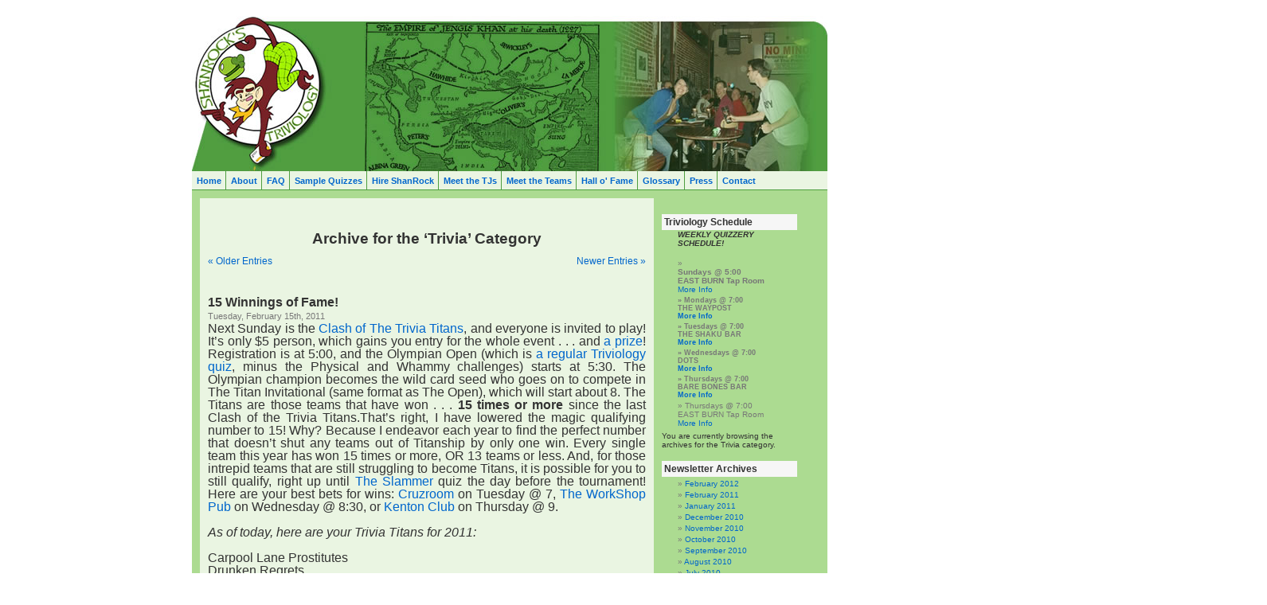

--- FILE ---
content_type: text/html; charset=UTF-8
request_url: https://shanrockstrivia.com/category/trivia/page/2/
body_size: 12320
content:
<!DOCTYPE html PUBLIC "-//W3C//DTD XHTML 1.0 Transitional//EN" "http://www.w3.org/TR/xhtml1/DTD/xhtml1-transitional.dtd">
<html xmlns="http://www.w3.org/1999/xhtml" lang="en-US">

<head profile="http://gmpg.org/xfn/11">
<meta http-equiv="Content-Type" content="text/html; charset=UTF-8" />

<title>ShanRock&#039;s Triviology &#8211; Portland Oregon   &raquo; Trivia</title>

<link rel="stylesheet" href="https://shanrockstrivia.com/wp-content/themes/shanrock_new/style.css" type="text/css" media="screen" />
<link rel="alternate" type="application/rss+xml" title="ShanRock&#039;s Triviology &#8211; Portland Oregon RSS Feed" href="https://shanrockstrivia.com/feed/" />
<link rel="pingback" href="https://shanrockstrivia.com/xmlrpc.php" />
<!--
<style type="text/css" media="screen">

	#page { background: url("https://shanrockstrivia.com/wp-content/themes/shanrock_new/images/kubrickbgwide.jpg") repeat-y top; border: none; }

//-->

<style type="text/css" media="screen">
.sq{
display:none;
font-weight:bold;
}
</style>


<script language="javascript" type="text/javascript">
<!--

function a(b){
	c="answer" + b;
	document.getElementById(c).style.display = 'block';
}

//-->
</script>

<meta name='robots' content='max-image-preview:large' />
	<style>img:is([sizes="auto" i], [sizes^="auto," i]) { contain-intrinsic-size: 3000px 1500px }</style>
	<link rel="alternate" type="application/rss+xml" title="ShanRock&#039;s Triviology - Portland Oregon &raquo; Trivia Category Feed" href="https://shanrockstrivia.com/category/trivia/feed/" />
<script type="text/javascript">
/* <![CDATA[ */
window._wpemojiSettings = {"baseUrl":"https:\/\/s.w.org\/images\/core\/emoji\/15.0.3\/72x72\/","ext":".png","svgUrl":"https:\/\/s.w.org\/images\/core\/emoji\/15.0.3\/svg\/","svgExt":".svg","source":{"concatemoji":"https:\/\/shanrockstrivia.com\/wp-includes\/js\/wp-emoji-release.min.js?ver=6.7.4"}};
/*! This file is auto-generated */
!function(i,n){var o,s,e;function c(e){try{var t={supportTests:e,timestamp:(new Date).valueOf()};sessionStorage.setItem(o,JSON.stringify(t))}catch(e){}}function p(e,t,n){e.clearRect(0,0,e.canvas.width,e.canvas.height),e.fillText(t,0,0);var t=new Uint32Array(e.getImageData(0,0,e.canvas.width,e.canvas.height).data),r=(e.clearRect(0,0,e.canvas.width,e.canvas.height),e.fillText(n,0,0),new Uint32Array(e.getImageData(0,0,e.canvas.width,e.canvas.height).data));return t.every(function(e,t){return e===r[t]})}function u(e,t,n){switch(t){case"flag":return n(e,"\ud83c\udff3\ufe0f\u200d\u26a7\ufe0f","\ud83c\udff3\ufe0f\u200b\u26a7\ufe0f")?!1:!n(e,"\ud83c\uddfa\ud83c\uddf3","\ud83c\uddfa\u200b\ud83c\uddf3")&&!n(e,"\ud83c\udff4\udb40\udc67\udb40\udc62\udb40\udc65\udb40\udc6e\udb40\udc67\udb40\udc7f","\ud83c\udff4\u200b\udb40\udc67\u200b\udb40\udc62\u200b\udb40\udc65\u200b\udb40\udc6e\u200b\udb40\udc67\u200b\udb40\udc7f");case"emoji":return!n(e,"\ud83d\udc26\u200d\u2b1b","\ud83d\udc26\u200b\u2b1b")}return!1}function f(e,t,n){var r="undefined"!=typeof WorkerGlobalScope&&self instanceof WorkerGlobalScope?new OffscreenCanvas(300,150):i.createElement("canvas"),a=r.getContext("2d",{willReadFrequently:!0}),o=(a.textBaseline="top",a.font="600 32px Arial",{});return e.forEach(function(e){o[e]=t(a,e,n)}),o}function t(e){var t=i.createElement("script");t.src=e,t.defer=!0,i.head.appendChild(t)}"undefined"!=typeof Promise&&(o="wpEmojiSettingsSupports",s=["flag","emoji"],n.supports={everything:!0,everythingExceptFlag:!0},e=new Promise(function(e){i.addEventListener("DOMContentLoaded",e,{once:!0})}),new Promise(function(t){var n=function(){try{var e=JSON.parse(sessionStorage.getItem(o));if("object"==typeof e&&"number"==typeof e.timestamp&&(new Date).valueOf()<e.timestamp+604800&&"object"==typeof e.supportTests)return e.supportTests}catch(e){}return null}();if(!n){if("undefined"!=typeof Worker&&"undefined"!=typeof OffscreenCanvas&&"undefined"!=typeof URL&&URL.createObjectURL&&"undefined"!=typeof Blob)try{var e="postMessage("+f.toString()+"("+[JSON.stringify(s),u.toString(),p.toString()].join(",")+"));",r=new Blob([e],{type:"text/javascript"}),a=new Worker(URL.createObjectURL(r),{name:"wpTestEmojiSupports"});return void(a.onmessage=function(e){c(n=e.data),a.terminate(),t(n)})}catch(e){}c(n=f(s,u,p))}t(n)}).then(function(e){for(var t in e)n.supports[t]=e[t],n.supports.everything=n.supports.everything&&n.supports[t],"flag"!==t&&(n.supports.everythingExceptFlag=n.supports.everythingExceptFlag&&n.supports[t]);n.supports.everythingExceptFlag=n.supports.everythingExceptFlag&&!n.supports.flag,n.DOMReady=!1,n.readyCallback=function(){n.DOMReady=!0}}).then(function(){return e}).then(function(){var e;n.supports.everything||(n.readyCallback(),(e=n.source||{}).concatemoji?t(e.concatemoji):e.wpemoji&&e.twemoji&&(t(e.twemoji),t(e.wpemoji)))}))}((window,document),window._wpemojiSettings);
/* ]]> */
</script>
<style id='wp-emoji-styles-inline-css' type='text/css'>

	img.wp-smiley, img.emoji {
		display: inline !important;
		border: none !important;
		box-shadow: none !important;
		height: 1em !important;
		width: 1em !important;
		margin: 0 0.07em !important;
		vertical-align: -0.1em !important;
		background: none !important;
		padding: 0 !important;
	}
</style>
<link rel='stylesheet' id='wp-block-library-css' href='https://shanrockstrivia.com/wp-includes/css/dist/block-library/style.min.css?ver=6.7.4' type='text/css' media='all' />
<style id='classic-theme-styles-inline-css' type='text/css'>
/*! This file is auto-generated */
.wp-block-button__link{color:#fff;background-color:#32373c;border-radius:9999px;box-shadow:none;text-decoration:none;padding:calc(.667em + 2px) calc(1.333em + 2px);font-size:1.125em}.wp-block-file__button{background:#32373c;color:#fff;text-decoration:none}
</style>
<style id='global-styles-inline-css' type='text/css'>
:root{--wp--preset--aspect-ratio--square: 1;--wp--preset--aspect-ratio--4-3: 4/3;--wp--preset--aspect-ratio--3-4: 3/4;--wp--preset--aspect-ratio--3-2: 3/2;--wp--preset--aspect-ratio--2-3: 2/3;--wp--preset--aspect-ratio--16-9: 16/9;--wp--preset--aspect-ratio--9-16: 9/16;--wp--preset--color--black: #000000;--wp--preset--color--cyan-bluish-gray: #abb8c3;--wp--preset--color--white: #ffffff;--wp--preset--color--pale-pink: #f78da7;--wp--preset--color--vivid-red: #cf2e2e;--wp--preset--color--luminous-vivid-orange: #ff6900;--wp--preset--color--luminous-vivid-amber: #fcb900;--wp--preset--color--light-green-cyan: #7bdcb5;--wp--preset--color--vivid-green-cyan: #00d084;--wp--preset--color--pale-cyan-blue: #8ed1fc;--wp--preset--color--vivid-cyan-blue: #0693e3;--wp--preset--color--vivid-purple: #9b51e0;--wp--preset--gradient--vivid-cyan-blue-to-vivid-purple: linear-gradient(135deg,rgba(6,147,227,1) 0%,rgb(155,81,224) 100%);--wp--preset--gradient--light-green-cyan-to-vivid-green-cyan: linear-gradient(135deg,rgb(122,220,180) 0%,rgb(0,208,130) 100%);--wp--preset--gradient--luminous-vivid-amber-to-luminous-vivid-orange: linear-gradient(135deg,rgba(252,185,0,1) 0%,rgba(255,105,0,1) 100%);--wp--preset--gradient--luminous-vivid-orange-to-vivid-red: linear-gradient(135deg,rgba(255,105,0,1) 0%,rgb(207,46,46) 100%);--wp--preset--gradient--very-light-gray-to-cyan-bluish-gray: linear-gradient(135deg,rgb(238,238,238) 0%,rgb(169,184,195) 100%);--wp--preset--gradient--cool-to-warm-spectrum: linear-gradient(135deg,rgb(74,234,220) 0%,rgb(151,120,209) 20%,rgb(207,42,186) 40%,rgb(238,44,130) 60%,rgb(251,105,98) 80%,rgb(254,248,76) 100%);--wp--preset--gradient--blush-light-purple: linear-gradient(135deg,rgb(255,206,236) 0%,rgb(152,150,240) 100%);--wp--preset--gradient--blush-bordeaux: linear-gradient(135deg,rgb(254,205,165) 0%,rgb(254,45,45) 50%,rgb(107,0,62) 100%);--wp--preset--gradient--luminous-dusk: linear-gradient(135deg,rgb(255,203,112) 0%,rgb(199,81,192) 50%,rgb(65,88,208) 100%);--wp--preset--gradient--pale-ocean: linear-gradient(135deg,rgb(255,245,203) 0%,rgb(182,227,212) 50%,rgb(51,167,181) 100%);--wp--preset--gradient--electric-grass: linear-gradient(135deg,rgb(202,248,128) 0%,rgb(113,206,126) 100%);--wp--preset--gradient--midnight: linear-gradient(135deg,rgb(2,3,129) 0%,rgb(40,116,252) 100%);--wp--preset--font-size--small: 13px;--wp--preset--font-size--medium: 20px;--wp--preset--font-size--large: 36px;--wp--preset--font-size--x-large: 42px;--wp--preset--spacing--20: 0.44rem;--wp--preset--spacing--30: 0.67rem;--wp--preset--spacing--40: 1rem;--wp--preset--spacing--50: 1.5rem;--wp--preset--spacing--60: 2.25rem;--wp--preset--spacing--70: 3.38rem;--wp--preset--spacing--80: 5.06rem;--wp--preset--shadow--natural: 6px 6px 9px rgba(0, 0, 0, 0.2);--wp--preset--shadow--deep: 12px 12px 50px rgba(0, 0, 0, 0.4);--wp--preset--shadow--sharp: 6px 6px 0px rgba(0, 0, 0, 0.2);--wp--preset--shadow--outlined: 6px 6px 0px -3px rgba(255, 255, 255, 1), 6px 6px rgba(0, 0, 0, 1);--wp--preset--shadow--crisp: 6px 6px 0px rgba(0, 0, 0, 1);}:where(.is-layout-flex){gap: 0.5em;}:where(.is-layout-grid){gap: 0.5em;}body .is-layout-flex{display: flex;}.is-layout-flex{flex-wrap: wrap;align-items: center;}.is-layout-flex > :is(*, div){margin: 0;}body .is-layout-grid{display: grid;}.is-layout-grid > :is(*, div){margin: 0;}:where(.wp-block-columns.is-layout-flex){gap: 2em;}:where(.wp-block-columns.is-layout-grid){gap: 2em;}:where(.wp-block-post-template.is-layout-flex){gap: 1.25em;}:where(.wp-block-post-template.is-layout-grid){gap: 1.25em;}.has-black-color{color: var(--wp--preset--color--black) !important;}.has-cyan-bluish-gray-color{color: var(--wp--preset--color--cyan-bluish-gray) !important;}.has-white-color{color: var(--wp--preset--color--white) !important;}.has-pale-pink-color{color: var(--wp--preset--color--pale-pink) !important;}.has-vivid-red-color{color: var(--wp--preset--color--vivid-red) !important;}.has-luminous-vivid-orange-color{color: var(--wp--preset--color--luminous-vivid-orange) !important;}.has-luminous-vivid-amber-color{color: var(--wp--preset--color--luminous-vivid-amber) !important;}.has-light-green-cyan-color{color: var(--wp--preset--color--light-green-cyan) !important;}.has-vivid-green-cyan-color{color: var(--wp--preset--color--vivid-green-cyan) !important;}.has-pale-cyan-blue-color{color: var(--wp--preset--color--pale-cyan-blue) !important;}.has-vivid-cyan-blue-color{color: var(--wp--preset--color--vivid-cyan-blue) !important;}.has-vivid-purple-color{color: var(--wp--preset--color--vivid-purple) !important;}.has-black-background-color{background-color: var(--wp--preset--color--black) !important;}.has-cyan-bluish-gray-background-color{background-color: var(--wp--preset--color--cyan-bluish-gray) !important;}.has-white-background-color{background-color: var(--wp--preset--color--white) !important;}.has-pale-pink-background-color{background-color: var(--wp--preset--color--pale-pink) !important;}.has-vivid-red-background-color{background-color: var(--wp--preset--color--vivid-red) !important;}.has-luminous-vivid-orange-background-color{background-color: var(--wp--preset--color--luminous-vivid-orange) !important;}.has-luminous-vivid-amber-background-color{background-color: var(--wp--preset--color--luminous-vivid-amber) !important;}.has-light-green-cyan-background-color{background-color: var(--wp--preset--color--light-green-cyan) !important;}.has-vivid-green-cyan-background-color{background-color: var(--wp--preset--color--vivid-green-cyan) !important;}.has-pale-cyan-blue-background-color{background-color: var(--wp--preset--color--pale-cyan-blue) !important;}.has-vivid-cyan-blue-background-color{background-color: var(--wp--preset--color--vivid-cyan-blue) !important;}.has-vivid-purple-background-color{background-color: var(--wp--preset--color--vivid-purple) !important;}.has-black-border-color{border-color: var(--wp--preset--color--black) !important;}.has-cyan-bluish-gray-border-color{border-color: var(--wp--preset--color--cyan-bluish-gray) !important;}.has-white-border-color{border-color: var(--wp--preset--color--white) !important;}.has-pale-pink-border-color{border-color: var(--wp--preset--color--pale-pink) !important;}.has-vivid-red-border-color{border-color: var(--wp--preset--color--vivid-red) !important;}.has-luminous-vivid-orange-border-color{border-color: var(--wp--preset--color--luminous-vivid-orange) !important;}.has-luminous-vivid-amber-border-color{border-color: var(--wp--preset--color--luminous-vivid-amber) !important;}.has-light-green-cyan-border-color{border-color: var(--wp--preset--color--light-green-cyan) !important;}.has-vivid-green-cyan-border-color{border-color: var(--wp--preset--color--vivid-green-cyan) !important;}.has-pale-cyan-blue-border-color{border-color: var(--wp--preset--color--pale-cyan-blue) !important;}.has-vivid-cyan-blue-border-color{border-color: var(--wp--preset--color--vivid-cyan-blue) !important;}.has-vivid-purple-border-color{border-color: var(--wp--preset--color--vivid-purple) !important;}.has-vivid-cyan-blue-to-vivid-purple-gradient-background{background: var(--wp--preset--gradient--vivid-cyan-blue-to-vivid-purple) !important;}.has-light-green-cyan-to-vivid-green-cyan-gradient-background{background: var(--wp--preset--gradient--light-green-cyan-to-vivid-green-cyan) !important;}.has-luminous-vivid-amber-to-luminous-vivid-orange-gradient-background{background: var(--wp--preset--gradient--luminous-vivid-amber-to-luminous-vivid-orange) !important;}.has-luminous-vivid-orange-to-vivid-red-gradient-background{background: var(--wp--preset--gradient--luminous-vivid-orange-to-vivid-red) !important;}.has-very-light-gray-to-cyan-bluish-gray-gradient-background{background: var(--wp--preset--gradient--very-light-gray-to-cyan-bluish-gray) !important;}.has-cool-to-warm-spectrum-gradient-background{background: var(--wp--preset--gradient--cool-to-warm-spectrum) !important;}.has-blush-light-purple-gradient-background{background: var(--wp--preset--gradient--blush-light-purple) !important;}.has-blush-bordeaux-gradient-background{background: var(--wp--preset--gradient--blush-bordeaux) !important;}.has-luminous-dusk-gradient-background{background: var(--wp--preset--gradient--luminous-dusk) !important;}.has-pale-ocean-gradient-background{background: var(--wp--preset--gradient--pale-ocean) !important;}.has-electric-grass-gradient-background{background: var(--wp--preset--gradient--electric-grass) !important;}.has-midnight-gradient-background{background: var(--wp--preset--gradient--midnight) !important;}.has-small-font-size{font-size: var(--wp--preset--font-size--small) !important;}.has-medium-font-size{font-size: var(--wp--preset--font-size--medium) !important;}.has-large-font-size{font-size: var(--wp--preset--font-size--large) !important;}.has-x-large-font-size{font-size: var(--wp--preset--font-size--x-large) !important;}
:where(.wp-block-post-template.is-layout-flex){gap: 1.25em;}:where(.wp-block-post-template.is-layout-grid){gap: 1.25em;}
:where(.wp-block-columns.is-layout-flex){gap: 2em;}:where(.wp-block-columns.is-layout-grid){gap: 2em;}
:root :where(.wp-block-pullquote){font-size: 1.5em;line-height: 1.6;}
</style>
<script type="text/javascript" src="https://shanrockstrivia.com/wp-includes/js/jquery/jquery.min.js?ver=3.7.1" id="jquery-core-js"></script>
<script type="text/javascript" src="https://shanrockstrivia.com/wp-includes/js/jquery/jquery-migrate.min.js?ver=3.4.1" id="jquery-migrate-js"></script>
<script type="text/javascript" src="https://shanrockstrivia.com/wp-content/plugins/events-calendar/js/jquery.bgiframe.js?ver=2.1" id="jquerybgiframe-js"></script>
<script type="text/javascript" src="https://shanrockstrivia.com/wp-content/plugins/events-calendar/js/jquery.tooltip.min.js?ver=1.3" id="jquerytooltip-js"></script>
<link rel="https://api.w.org/" href="https://shanrockstrivia.com/wp-json/" /><link rel="alternate" title="JSON" type="application/json" href="https://shanrockstrivia.com/wp-json/wp/v2/categories/1" /><link rel="EditURI" type="application/rsd+xml" title="RSD" href="https://shanrockstrivia.com/xmlrpc.php?rsd" />
<meta name="generator" content="WordPress 6.7.4" />
<!-- Start Of Script Generated By Events-Calendar [Luke Howell | www.lukehowell.com] and [R. MALKA | www.heirem.fr] -->
<!-- More information at http://wp-eventscalendar.com. -->
<link type="text/css" rel="stylesheet" href="https://shanrockstrivia.com/wp-includes/js/thickbox/thickbox.css" />
<link type="text/css" rel="stylesheet" href="http://shanrockstrivia.com/wp-content/plugins/events-calendar/css/events-calendar.css" />
 <script type="text/javascript">
	// <![CDATA[
	var ecd = {};
	ecd.jq = jQuery.noConflict();
	//]]>
 </script>
<!-- End Of Script Generated By Events-Calendar - Version: 6.7.6 -->
</head>
<body>
<div id="page">
<div id="header">
	<div id="headerimg">
		<!--<h1><a href="http://shanrockstrivia.com/">ShanRock&#039;s Triviology &#8211; Portland Oregon</a></h1>
		<div class="description">ShanRock&#039;s Triviology Website for Portland Pub Quizzery</div>-->
	</div>
</div>
<div class="top_nav">


<div class="links_start"><a href="/">Home</a></div>
<div class="links"><a href="/about">About</a></div>
	
	<div class="links"><a href="/faqs">FAQ</a></div>
        <div class="links"><a href="/sample-quizzes">Sample Quizzes</a></div>
	<div class="links"><a href="/hire-shanrock">Hire ShanRock</a></div>
        <div class="links"><a href="/meet-the-tjs">Meet the TJs</a></div> 
        <div class="links"><a href="/meet-the-teams">Meet the Teams</a></div> 
	<div class="links"><a href="/hall-of-fame">Hall o' Fame</a></div>
	<div class="links"><a href="/glossary">Glossary</a></div>
	<div class="links"><a href="/press">Press</a></div>
	<div class="links"><a href="/contact">Contact</a></div>
	<div class="close"></div>
</div>

	<div id="content">
	<div class="narrowcolumn">
		
 	   	  		<h2 class="pagetitle">Archive for the &#8216;Trivia&#8217; Category</h2>
 	  

		<div class="navigation">
			<div class="alignleft"><a href="https://shanrockstrivia.com/category/trivia/page/3/" >&laquo; Older Entries</a></div>
			<div class="alignright"><a href="https://shanrockstrivia.com/category/trivia/" >Newer Entries &raquo;</a></div>
		</div>

				<div class="post">
				<h3 id="post-405"><a href="https://shanrockstrivia.com/15-winnings-of-fame/" rel="bookmark" title="Permanent Link to 15 Winnings of Fame!">15 Winnings of Fame!</a></h3>
				<small>Tuesday, February 15th, 2011</small>

				<div class="entry">
					<div>
<div><span style="font-size: 12pt;"><span style="font-family: arial,helvetica,sans-serif;">Next Sunday is the <a href="../cott-2011/">Clash of The Trivia Titans</a>, and everyone is invited to play! It&#8217;s only $5 person, which gains you entry for the whole event . . . and <a href="../cott-2011/">a prize</a>! Registration is at 5:00, and the Olympian Open (which is <a href="../about/">a regular Triviology quiz</a>,  minus the Physical and Whammy challenges) starts at 5:30. The Olympian  champion becomes the wild card seed who goes on to compete in The Titan  Invitational (same format as The Open), which will start about 8. The  Titans are those teams that have won . . . <strong>15 times or more</strong> since  the last Clash of the Trivia Titans.That&#8217;s right, I have lowered the  magic qualifying number to 15! Why? Because I endeavor each year to find  the perfect number that doesn&#8217;t shut any teams out of Titanship by only  one win. Every single team this year has won 15 times or more, OR 13  teams or less. And, for those intrepid teams that are still struggling  to become Titans, it is possible for you to still qualify, right up  until <a href="../slammer/">The Slammer</a> quiz the day before the tournament! Here are your best bets for wins: <a href="../cruzroom/">Cruzroom</a> on Tuesday @ 7, <a href="../workshop/">The WorkShop Pub</a> on Wednesday @ 8:30, or <a href="../kenton-club/">Kenton Club</a> on Thursday @ 9.</span></span></div>
<div><span style="font-size: 12pt;"><span style="font-family: arial,helvetica,sans-serif;"><br />
</span></span></div>
<div><span style="font-size: 12pt;"><span style="font-family: arial,helvetica,sans-serif;"><em>As of today, here are your Trivia Titans for 2011:</em></span></span></div>
<div><span style="font-size: 12pt;"><span style="font-family: arial,helvetica,sans-serif;"><br />
</span></span></div>
<div><span style="font-size: 12pt;"><span style="font-family: arial,helvetica,sans-serif;">Carpool Lane Prostitutes</span></span></div>
<div><span style="font-size: 12pt;"><span style="font-family: arial,helvetica,sans-serif;">Drunken Regrets</span></span></div>
<div><span style="font-size: 12pt;"><span style="font-family: arial,helvetica,sans-serif;">Especially In The Mornings<br />
</span></span></div>
<div>
<div><span style="font-size: 12pt;"><span style="font-family: arial,helvetica,sans-serif;"><a href="../meet-the-teams/fear-fear-for-your-safety/">Fear! Fear For Your Safety</a><br />
</span></span></div>
<div><span style="font-size: 12pt;"><span style="font-family: arial,helvetica,sans-serif;">Kathleen Turner Overdrive</span></span></div>
<div><span style="font-size: 12pt;"><span style="font-family: arial,helvetica,sans-serif;"><a href="../meet-the-teams/linda-is-a-whore/">Linda Is A Whore</a></span></span></div>
<div><span style="font-size: 12pt;"><span style="font-family: arial,helvetica,sans-serif;"><a href="../meet-the-teams/mothers-of-retention/">Mothers Of Retention</a></span></span></div>
<div><span style="font-size: 12pt;"><span style="font-family: arial,helvetica,sans-serif;">Odie &amp; The Dirt Legs</span></span></div>
<div><span style="font-size: 12pt;"><span style="font-family: arial,helvetica,sans-serif;">Publick Edumakatorz</span></span></div>
<div><span style="font-size: 12pt;"><span style="font-family: arial,helvetica,sans-serif;">Team Evil Jesus</span></span></div>
<div></div>
<div><span style="font-size: 12pt;"><span style="font-family: arial,helvetica,sans-serif;">Olympian Open Champion: <strong><em>Your Name Here!</em></strong></span></span></div>
<div><span style="font-size: 12pt;"><span style="font-family: arial,helvetica,sans-serif;"> </span></span></div>
<div><span style="font-size: 12pt;"><span style="font-family: arial,helvetica,sans-serif;">If you think your name should be on this list, but it&#8217;s not . . . please let me know (and check out the <a href="../hall-of-fame/">Hall of Fame</a>)! And if you&#8217;d like more details about the event, including prizes, full schedule, etc., <a href="../cott-2011/">explore the COTT page</a>.</span> <span style="font-family: arial,helvetica,sans-serif;">And  even if you don&#8217;t win any awards for trivia prowess at the tournament,  there are still lots of ways to score a trophy! For example, there&#8217;s <strong>The Spirit Bunny Award</strong>! At The Half-Time Show, after my <a href="../meet-the-tjs/">trivia jockeys</a> perform for us, it will be your team&#8217;s turn to show off! Your  presentation may be as simple or as elaborate as you wish, and the team  who receives the loudest applause will win this glorious trophy:</span></span></div>
</div>
<div><span style="font-size: 12pt;"><span style="font-family: arial,helvetica,sans-serif;"><br />
</span></span></div>
<div><span style="font-size: 12pt;"><span style="font-family: arial,helvetica,sans-serif;"><img fetchpriority="high" decoding="async" style="border: 0pt none;" src="http://img.ymlp.com/shanrock_20110203172003.jpg" alt="" width="300" height="300" /></span></span></div>
<div><span style="font-size: 12pt;"><span style="font-family: arial,helvetica,sans-serif;"><br />
</span></span></div>
<div><span style="font-size: 12pt;"><span style="font-family: arial,helvetica,sans-serif;">Also,  whether you know it or not, you&#8217;ve been competing for other awards all  year long: Best Shit-Talkers, Favorite Foes, and The Underdog Award (for  that tenacious team that keeps on playing, even though they never seem  to win). YOU will determine these categories (and Best Bartender &amp;  Favorite Venue) by voting, either at a venue during trivia (as many of  you have already done), or by taking <a href="http://www.surveymonkey.com/s/LYSBYCL">this short survey</a>. One vote per person please! Guess which trophy this is:<br />
</span></span></div>
<div><span style="font-size: 12pt;"><span style="font-family: arial,helvetica,sans-serif;"><img decoding="async" style="border: 0pt none;" src="http://img.ymlp.com/shanrock_IMG0093.jpg" alt="" width="300" height="300" /></span></span></div>
<div><span style="font-size: 12pt;"><span style="font-family: arial,helvetica,sans-serif;"><br />
</span></span></div>
<div><span style="font-size: 12pt;"><span style="font-family: arial,helvetica,sans-serif;">How about these bad boys?<br />
</span></span></div>
<div><span style="font-size: 12pt;"><span style="font-family: arial,helvetica,sans-serif;"><br />
</span></span></div>
<div><span style="font-size: 12pt;"><span style="font-family: arial,helvetica,sans-serif;"><img decoding="async" style="border: 0pt none;" src="http://img.ymlp.com/shanrock_20110210132000.jpg" alt="" width="300" height="300" /><br />
</span></span></div>
<div><span style="font-size: 12pt;"><span style="font-family: arial,helvetica,sans-serif;"><br />
</span></span></div>
<p><span style="font-size: 12pt;"><span style="font-family: arial,helvetica,sans-serif;">OK, back to knitting that final champion scarf! And remember that I now have a <a href="http://www.facebook.com/photo.php?fbid=1091103192597&amp;set=a.1036601230082.6688.1077025112#%21/pages/ShanRocks-Triviology/195011367177737">ShanRock&#8217;s Triviology &#8220;Like&#8221;</a> page on FaceBook, as well as a <a href="http://www.facebook.com/album.php?id=195011367177737&amp;aid=51665#%21/event.php?eid=181397855231437">Clash of the Trivia Titans Event Page</a>, if you&#8217;d like to start the smack-talk early.</span></span></p>
</div>
<div><span style="font-size: 12pt;"><span style="font-family: arial,helvetica,sans-serif;"><br />
</span></span></div>
<div><span style="font-size: 12pt;"><span style="font-family: arial,helvetica,sans-serif;"><em>Upcoming special events:</em></span></span></div>
<div>
<div><span style="font-size: 12pt;"><span style="font-family: arial,helvetica,sans-serif;"><br />
<a href="../cott-2011/"><strong>Clash of the Trivia Titans!</strong></a><br />
Sun, Feb 20th @ 5:00<br />
<a href="../spare-room/">The Spare Room</a> @ 4830 NE 42nd<br />
Hosted by <a href="../meet-the-tjs/">ShanRock</a><br />
</span></span></div>
<div><span style="font-size: 12pt;"><span style="font-family: arial,helvetica,sans-serif;">$5 per person</span></span></div>
<div><span style="font-size: 12pt;"><span style="font-family: arial,helvetica,sans-serif;">*Everyone is welcome to play, and receives a prize just for participating! Compete for engraved trophies, and tons of prizes!</span></span></div>
<div><span style="font-size: 12pt;"><span style="font-family: arial,helvetica,sans-serif;"><br />
</span></span></div>
<div><span style="font-size: 12pt;"><span style="font-family: arial,helvetica,sans-serif;"><span style="font-weight: bold;">Oscar Quiz Night!</span></span></span></div>
<div><span style="font-size: 12pt;"><span style="font-family: arial,helvetica,sans-serif;">Sun, Feb 27th @ 3:30<br />
</span></span></div>
<div><span style="font-size: 12pt;"><span style="font-family: arial,helvetica,sans-serif;"><a href="../east-burn/">East Burn</a> @ 1800 E. Burnside</span></span></div>
<div><span style="font-size: 12pt;"><span style="font-family: arial,helvetica,sans-serif;">Hosted by <a href="../meet-the-tjs/">ShanRock</a></span></span></div>
<div><span style="font-size: 12pt;"><span style="font-family: arial,helvetica,sans-serif;">*Stick  around after the quiz to watch the Academy Awards on the big screen!  The Peter O&#8217;Toole trophy goes to the team with the greatest Oscar  knowledge; The Swan trophy goes to the individual with the most  excellent outfit.<br />
</span></span></div>
<div><span style="font-size: 12pt;"><span style="font-family: arial,helvetica,sans-serif;"><br />
</span></span></div>
</div>
<div><span style="font-size: 12pt;"><span style="font-family: arial,helvetica,sans-serif;"><em>Triviology champions for the week of 1/29/11 &#8211; 2/4/11:</em></span></span></div>
<div>
<div>
<div>
<div>
<div>
<div>
<div>
<div>
<div>
<div>
<div>
<div>
<div>
<div>
<div><span style="font-size: 12pt;"><span style="font-family: arial,helvetica,sans-serif;"><br />
</span></span></div>
<div><span style="font-size: 12pt;"><span style="font-family: arial,helvetica,sans-serif;"><strong>Breakfast of Champions!</strong></span></span></div>
<div><span style="font-size: 12pt;"><span style="font-family: arial,helvetica,sans-serif;">Saturday @ 2 PM<br />
</span></span></div>
<div><span style="font-size: 12pt;"><span style="font-family: arial,helvetica,sans-serif;"><a href="../slammer/">The Slammer</a> (w/<a href="../meet-the-tjs/jon/">JonDick</a>)</span></span></div>
<div><span style="font-size: 12pt;"><span style="font-family: arial,helvetica,sans-serif;">500 SE 8th</span></span></div>
<div><span style="font-size: 12pt;"><span style="font-family: arial,helvetica,sans-serif;"><span style="color: #00ff00;">ESPECIALLY IN THE MORNINGS</span><br />
</span></span></div>
<div><span style="font-size: 12pt;"><span style="font-family: arial,helvetica,sans-serif;"><br />
</span></span></div>
<div><span style="font-size: 12pt;"><span style="font-family: arial,helvetica,sans-serif;">Sunday @ 6:00<br />
</span></span></div>
<div><span style="font-size: 12pt;"><span style="font-family: arial,helvetica,sans-serif;"><a href="http://www.shanrockstrivia.com/east-burn">East Burn</a> (w/<a href="../meet-the-tjs/">ShanRock</a>)</span></span></div>
<div><span style="font-size: 12pt;"><span style="font-family: arial,helvetica,sans-serif;">1800 East Burnsi<span style="color: #000000;">de</span></span></span></div>
</div>
<div><span style="font-size: 12pt;"><span style="font-family: arial,helvetica,sans-serif;"><span style="color: #00ff00;">PUBLEKK EZHIMAQUATORZE<br />
</span></span></span></div>
<div><span style="font-size: 12pt;"><span style="font-family: arial,helvetica,sans-serif;"><br />
</span></span></p>
<div><span style="font-size: 12pt;"><span style="font-family: arial,helvetica,sans-serif;">Monday @ 7:00<br />
</span></span></div>
<div><span style="font-size: 12pt;"><span style="font-family: arial,helvetica,sans-serif;"><a href="../ella-street-social-club/">Ella Street Social Club</a> (w/<a href="../meet-the-tjs/margaret/">Margaret</a>)</span></span></div>
<div><span style="font-size: 12pt;"><span style="font-family: arial,helvetica,sans-serif;">714 SW 20th Place<span style="color: #00ff00;"><a href="../meet-the-teams/mothers-of-retention/"><br />
MOTHERS OF RETENTION</a></span></span></span></p>
<div><span style="font-size: 12pt;"><span style="font-family: arial,helvetica,sans-serif;"><br />
</span></span></div>
<div><span style="font-size: 12pt;"><span style="font-family: arial,helvetica,sans-serif;"><span style="color: #000000;">Monday @ 9:00<br />
</span></span></span></div>
<div><span style="font-size: 12pt;"><span style="font-family: arial,helvetica,sans-serif;"><span style="color: #000000;"><a href="../hawthorne-hophouse/">Hawthorne Hophouse</a> (w/<a href="../meet-the-tjs/">ShanRock</a>)</span></span></span></div>
<div><span style="font-size: 12pt;"><span style="font-family: arial,helvetica,sans-serif;"><span style="color: #000000;">4111 SE Hawthorne</span></span></span></div>
<div><span style="font-size: 12pt;"><span style="font-family: arial,helvetica,sans-serif;"><span style="color: #00ff00;">JUST THE TIP<br />
</span></span></span></div>
<div><span style="font-size: 12pt;"><span style="font-family: arial,helvetica,sans-serif;"><br />
</span></span></div>
<div><span style="font-size: 12pt;"><span style="font-family: arial,helvetica,sans-serif;">Tuesday @ 7:00<br />
</span></span></div>
<p><span style="font-size: 12pt;"><span style="font-family: arial,helvetica,sans-serif;"><a href="../cruzroom/">Cruzroom</a> (w/<a href="../meet-the-tjs/michele/">Michele)</a></span></span></p>
</div>
<div><span style="font-size: 12pt;"><span style="font-family: arial,helvetica,sans-serif;">2338 NE Alberta<span style="color: #00ff00;"><br />
</span></span></span></div>
<div><span style="font-size: 12pt;"><span style="font-family: arial,helvetica,sans-serif;"><span style="color: #00ff00;">TEAM CELLAR DOOR<br />
</span></span></span></div>
<div><span style="font-size: 12pt;"><span style="font-family: arial,helvetica,sans-serif;"><span style="color: #000000;"><br />
</span></span></span></div>
<div><span style="font-size: 12pt;"><span style="font-family: arial,helvetica,sans-serif;"><span style="color: #000000;">Tuesday @ 7:00 <strong>*Final Quiz </strong> <span style="font-weight: bold;"><br />
</span></span></span></span></div>
<div><span style="font-size: 12pt;"><span style="font-family: arial,helvetica,sans-serif;"><span style="color: #00ff00;"><span style="color: #000000;"><a href="../beauty-bar/">Beauty Bar</a> (w/<span style="color: #000000;"><a href="../meet-the-tjs/john-g/">John G.</a>)</span></span></span></span></span></div>
<div><span style="font-size: 12pt;"><span style="font-family: arial,helvetica,sans-serif;"><span style="color: #000000;">111 SW Ash </span></span></span></div>
<div><span style="font-size: 12pt;"><span style="font-family: arial,helvetica,sans-serif;"><span style="color: #00ff00;">BLUE MOOSE<br />
</span></span></span></div>
<div><span style="font-size: 12pt;"><span style="font-family: arial,helvetica,sans-serif;"><br />
</span></span></div>
<div><span style="font-size: 12pt;"><span style="font-family: arial,helvetica,sans-serif;">Tuesday @ 7:30</span></span></div>
<div><span style="font-size: 12pt;"><span style="font-family: arial,helvetica,sans-serif;"><a href="../sewicklys-addition/">Sewickly&#8217;s</a> (w/<a href="../meet-the-tjs/">ShanRock</a> &#8230; &amp; cash prizes!) </span></span></div>
<div><span style="font-size: 12pt;"><span style="font-family: arial,helvetica,sans-serif;">4901 SE Hawthorne</span></span></div>
<div><span style="font-size: 12pt;"><span style="font-family: arial,helvetica,sans-serif;"><span style="color: #00ff00;">STABBITY STAB STAB<br />
</span></span></span></div>
<div><span style="font-size: 12pt;"><span style="font-family: arial,helvetica,sans-serif;"><br />
</span></span></div>
<div><span style="font-size: 12pt;"><span style="font-family: arial,helvetica,sans-serif;">Tuesday @ 8:00</span></span></div>
<div><span style="font-size: 12pt;"><span style="font-family: arial,helvetica,sans-serif;"><a href="../the-speakeasy/">Speakeasy</a> (w/<a href="../meet-the-tjs/charlene/">Charlene</a>)</span></span></div>
<div><span style="font-size: 12pt;"><span style="font-family: arial,helvetica,sans-serif;">609 &amp; 1/2 SE Taylor</span></span></div>
<div><span style="font-size: 12pt;"><span style="font-family: arial,helvetica,sans-serif;"><span style="color: #00ff00;"> </span><a href="../meet-the-teams/linda-is-a-whore/">LINDA IS A WHORE</a><span style="color: #00ff00;"> </span></span></span></div>
<div><span style="font-size: 12pt;"><span style="font-family: arial,helvetica,sans-serif;"> </span></span></div>
<div><span style="font-size: 12pt;"><span style="font-family: arial,helvetica,sans-serif;"><span style="color: #000000;">Wednesday @ 8:00</span></span></span></div>
<div><span style="font-size: 12pt;"><span style="font-family: arial,helvetica,sans-serif;"><span style="color: #000000;"><a href="../the-hutch/">The Hutch</a> (w/<a href="../meet-the-tjs/scott/">Scott</a>)</span></span></span></div>
<div><span style="font-size: 12pt;"><span style="font-family: arial,helvetica,sans-serif;"><span style="color: #000000;">4606 NE Glisan</span></span></span></div>
</div>
<div><span style="font-size: 12pt;"><span style="font-family: arial,helvetica,sans-serif;"><span style="color: #000000;"><span style="color: #00ff00;">PREMARITAL SEX PISTOLS<br />
</span></span></span></span></div>
<div>
<div><span style="font-size: 12pt;"><span style="font-family: arial,helvetica,sans-serif;"><br />
</span></span></div>
<div><span style="font-size: 12pt;"><span style="font-family: arial,helvetica,sans-serif;">Wednesday @ 8:00</span></span></div>
<div><span style="font-size: 12pt;"><span style="font-family: arial,helvetica,sans-serif;"><span style="color: #00ff00;"><a href="../the-hutch-on-holgate/">The Hutch On Holgate</a> <span style="color: #000000;">(w/</span><span style="color: #000000;"><a href="../meet-the-tjs/jon/">JonDick</a></span><span style="color: #000000;">)</span></span></span></span></div>
<div><span style="font-size: 12pt;"><span style="font-family: arial,helvetica,sans-serif;">4515 SE 41st</span></span></div>
<div><span style="font-size: 12pt;"><span style="font-family: arial,helvetica,sans-serif;"><span style="color: #00ff00;">PUBLIQUE EDJIMAKATERSS<br />
</span></span></span></div>
</div>
</div>
<div>
<div><span style="font-size: 12pt;"><span style="font-family: arial,helvetica,sans-serif;"><br />
</span></span></div>
<div><span style="font-size: 12pt;"><span style="font-family: arial,helvetica,sans-serif;">Wednesday @ 8:30</span></span></div>
<div><span style="font-size: 12pt;"><span style="font-family: arial,helvetica,sans-serif;"><a href="../foggy-notion/">Foggy Notion</a> (w/<a href="../meet-the-tjs/margaret/">Margaret</a>)</span></span></div>
<div><span style="font-size: 12pt;"><span style="font-family: arial,helvetica,sans-serif;">3416 N. Lombard</span></span></div>
<div><span style="font-size: 12pt;"><span style="font-family: arial,helvetica,sans-serif;"><span style="color: #00ff00;">ESPECIALLY IN THE MORNINGS</span></span></span></div>
<div><span style="font-size: 12pt;"><span style="font-family: arial,helvetica,sans-serif;"><br />
</span></span></div>
<div><span style="font-size: 12pt;"><span style="font-family: arial,helvetica,sans-serif;"><span style="color: #000000;">Wednesday @ 8:30</span></span></span></div>
<div><span style="font-size: 12pt;"><span style="font-family: arial,helvetica,sans-serif;"><span style="color: #000000;"><a href="../workshop/">The WorkShop Pub</a> (w/<a href="../meet-the-tjs/charlene/">Charlene</a>)</span></span></span></div>
<div><span style="font-size: 12pt;"><span style="font-family: arial,helvetica,sans-serif;"><span style="color: #000000;">2524 SE Clinton</span></span></span></div>
<div><span style="font-size: 12pt;"><span style="font-family: arial,helvetica,sans-serif;"><span style="color: #00ff00;">CARPOOL LANE PROSTITUTES<br />
</span></span></span></div>
</div>
<div><span style="font-size: 12pt;"><span style="font-family: arial,helvetica,sans-serif;"><br />
</span></span></div>
<div>
<div>
<div><span style="font-size: 12pt;"><span style="font-family: arial,helvetica,sans-serif;">Thursday @ 9:00</span></span></div>
<div><span style="font-size: 12pt;"><span style="font-family: arial,helvetica,sans-serif;"><a href="../kenton-club/">Kenton Club</a> (w/<a href="../meet-the-tjs/kyle/">Kyle</a>)</span></span></div>
<div><span style="font-size: 12pt;"><span style="font-family: arial,helvetica,sans-serif;">2025 N. Kilpatrick</span></span></div>
<div><span style="font-size: 12pt;"><span style="font-family: arial,helvetica,sans-serif;"><span style="color: #00ff00;">KARL HUNGUS<br />
</span></span></span></div>
</div>
</div>
<div><span style="font-size: 12pt;"><span style="font-family: arial,helvetica,sans-serif;"><br />
</span></span></div>
<div><span style="font-size: 12pt;"><span style="font-family: arial,helvetica,sans-serif;">Thursday @ 9:00<br />
</span></span></div>
<div><span style="font-size: 12pt;"><span style="font-family: arial,helvetica,sans-serif;"><a href="../la-merde/">La Merde</a> (w/<a href="../meet-the-tjs/">ShanRock</a>)</span></span></div>
<div><span style="font-size: 12pt;"><span style="font-family: arial,helvetica,sans-serif;">301 SE Morrision </span></span></div>
<div><span style="font-size: 12pt;"><span style="font-family: arial,helvetica,sans-serif;"><span style="color: #00ff00;">DIRTY DRIFTERS<a href="../meet-the-teams/"><br />
</a></span></span></span></div>
<div><span style="font-size: 12pt;"><span style="font-family: arial,helvetica,sans-serif;"><br />
</span></span></div>
<div>
<div><span style="font-size: 12pt;"><span style="font-family: arial,helvetica,sans-serif;"><em>Triviology champions for the week of 2/5/11 &#8211; 2/11/11:</em></span></span></div>
<div>
<div>
<div><span style="font-size: 12pt;"><span style="font-family: arial,helvetica,sans-serif;"><br />
</span></span></div>
<div><span style="font-size: 12pt;"><span style="font-family: arial,helvetica,sans-serif;"><strong>Breakfast of Champions!</strong></span></span></div>
<div><span style="font-size: 12pt;"><span style="font-family: arial,helvetica,sans-serif;">Saturday @ 2 PM<br />
</span></span></div>
<div><span style="font-size: 12pt;"><span style="font-family: arial,helvetica,sans-serif;"><a href="../slammer/">The Slammer</a> (w/<a href="../meet-the-tjs/jon/">JonDick</a>)</span></span></div>
<div><span style="font-size: 12pt;"><span style="font-family: arial,helvetica,sans-serif;">500 SE 8th</span></span></div>
<div><span style="font-size: 12pt;"><span style="font-family: arial,helvetica,sans-serif;"><span style="color: #00ff00;">DRUNKEN REGRETS # 5: BECOMING A PAGEANT MOM</span><br />
</span></span></div>
<div><span style="font-size: 12pt;"><span style="font-family: arial,helvetica,sans-serif;"><br />
</span></span></div>
<div><span style="font-size: 12pt;"><span style="font-family: arial,helvetica,sans-serif;">Sunday @ 6:00<br />
</span></span></div>
<div><span style="font-size: 12pt;"><span style="font-family: arial,helvetica,sans-serif;"><a href="http://www.shanrockstrivia.com/east-burn">East Burn</a> (w/<a href="../meet-the-tjs/">ShanRock</a>)</span></span></div>
<div><span style="font-size: 12pt;"><span style="font-family: arial,helvetica,sans-serif;">1800 East Burnsi<span style="color: #000000;">de</span></span></span></div>
<div><span style="font-size: 12pt;"><span style="font-family: arial,helvetica,sans-serif;"><a href="../meet-the-teams/dr-spaceman/"><span style="color: #00ff00;">DR. SPACEMAN</span></a></span></span></div>
</div>
<div><span style="font-size: 12pt;"><span style="font-family: arial,helvetica,sans-serif;"><br />
</span></span></p>
<div><span style="font-size: 12pt;"><span style="font-family: arial,helvetica,sans-serif;">Monday @ 7:00 <strong>*I Heart Oregon Quiz</strong><br />
</span></span></div>
<div><span style="font-size: 12pt;"><span style="font-family: arial,helvetica,sans-serif;"><a href="../ella-street-social-club/">Ella Street Social Club</a> (w/<a href="../meet-the-tjs/margaret/">Margaret</a>)</span></span></div>
<div><span style="font-size: 12pt;"><span style="font-family: arial,helvetica,sans-serif;">714 SW 20th Place<span style="color: #00ff00;"><a href="../meet-the-teams/mothers-of-retention/"><br />
</a></span><span style="color: #00ff00;">THE WICKED WAPATOS</span><br />
<span style="color: #00ff00;"> </span></span></span></div>
<div>
<div>
<div><span style="font-size: 12pt;"><span style="font-family: arial,helvetica,sans-serif;"><br />
</span></span></div>
<div><span style="font-size: 12pt;"><span style="font-family: arial,helvetica,sans-serif;"><span style="color: #000000;">Monday @ 9:00<br />
</span></span></span></div>
<div><span style="font-size: 12pt;"><span style="font-family: arial,helvetica,sans-serif;"><span style="color: #000000;"><a href="../hawthorne-hophouse/">Hawthorne Hophouse</a> (w/<a href="../meet-the-tjs/">ShanRock</a>)</span></span></span></div>
<div><span style="font-size: 12pt;"><span style="font-family: arial,helvetica,sans-serif;"><span style="color: #000000;">4111 SE Hawthorne</span></span></span></div>
<p><span style="font-size: 12pt;"><span style="font-family: arial,helvetica,sans-serif;"><span style="color: #00ff00;">PUBLECK IDGIMICATERS<br />
</span></span></span></p>
</div>
<div><span style="font-size: 12pt;"><span style="font-family: arial,helvetica,sans-serif;"><br />
</span></span></div>
<div><span style="font-size: 12pt;"><span style="font-family: arial,helvetica,sans-serif;">Tuesday @ 7:00<br />
</span></span></div>
<p><span style="font-size: 12pt;"><span style="font-family: arial,helvetica,sans-serif;"><a href="../cruzroom/">Cruzroom</a> (w/<a href="../meet-the-tjs/michele/">Michele)</a></span></span></p>
</div>
<div><span style="font-size: 12pt;"><span style="font-family: arial,helvetica,sans-serif;">2338 NE Alberta<span style="color: #00ff00;"><br />
</span></span></span></div>
</div>
<div>
<div><span style="font-size: 12pt;"><span style="font-family: arial,helvetica,sans-serif;"><span style="color: #00ff00;">MAMMY JOES</span></span></span></div>
<div><span style="font-size: 12pt;"><span style="font-family: arial,helvetica,sans-serif;"><br />
</span></span></div>
<div><span style="font-size: 12pt;"><span style="font-family: arial,helvetica,sans-serif;">Tuesday @ 7:30</span></span></div>
<div><span style="font-size: 12pt;"><span style="font-family: arial,helvetica,sans-serif;"><a href="../sewicklys-addition/">Sewickly&#8217;s</a> (w/<a href="../meet-the-tjs/">ShanRock</a> &#8230; &amp; cash prizes!) </span></span></div>
<div><span style="font-size: 12pt;"><span style="font-family: arial,helvetica,sans-serif;">4901 SE Hawthorne</span></span></div>
<div><span style="font-size: 12pt;"><span style="font-family: arial,helvetica,sans-serif;"><span style="color: #00ff00;"><a href="../meet-the-teams/linda-is-a-whore/">LINDA IS A WHORE</a><br />
</span></span></span></div>
<div><span style="font-size: 12pt;"><span style="font-family: arial,helvetica,sans-serif;"><br />
</span></span></div>
<div><span style="font-size: 12pt;"><span style="font-family: arial,helvetica,sans-serif;">Tuesday @ 8:00</span></span></div>
<div><span style="font-size: 12pt;"><span style="font-family: arial,helvetica,sans-serif;"><a href="../the-speakeasy/">Speakeasy</a> (w/<a href="../meet-the-tjs/charlene/">Charlene</a>)</span></span></div>
<div><span style="font-size: 12pt;"><span style="font-family: arial,helvetica,sans-serif;">609 &amp; 1/2 SE Taylor</span></span></div>
<div><span style="font-size: 12pt;"><span style="font-family: arial,helvetica,sans-serif;"><span style="color: #00ff00;">DRUNKEN REGRETS #1: DAWNEESHYA R.I.P.<br />
</span></span></span></div>
<div><span style="font-size: 12pt;"><span style="font-family: arial,helvetica,sans-serif;"> </span></span></div>
<div><span style="font-size: 12pt;"><span style="font-family: arial,helvetica,sans-serif;"><span style="color: #000000;">Wednesday @ 8:00</span></span></span></div>
<div><span style="font-size: 12pt;"><span style="font-family: arial,helvetica,sans-serif;"><span style="color: #000000;"><a href="../the-hutch/">The Hutch</a> (w/<a href="../meet-the-tjs/scott/">Scott</a>)</span></span></span></div>
<div><span style="font-size: 12pt;"><span style="font-family: arial,helvetica,sans-serif;"><span style="color: #000000;">4606 NE Glisan</span></span></span></div>
</div>
<div><span style="font-size: 12pt;"><span style="font-family: arial,helvetica,sans-serif;"><span style="color: #000000;"><span style="color: #00ff00;">HURLIN&#8217; PEARLS<br />
</span></span></span></span></div>
<div>
<div><span style="font-size: 12pt;"><span style="font-family: arial,helvetica,sans-serif;"><br />
</span></span></div>
<div><span style="font-size: 12pt;"><span style="font-family: arial,helvetica,sans-serif;">Wednesday @ 8:00</span></span></div>
<div><span style="font-size: 12pt;"><span style="font-family: arial,helvetica,sans-serif;"><span style="color: #00ff00;"><a href="../the-hutch-on-holgate/">The Hutch On Holgate</a> <span style="color: #000000;">(w/</span><span style="color: #000000;"><a href="../meet-the-tjs/jon/">JonDick</a></span><span style="color: #000000;">)</span></span></span></span></div>
<div><span style="font-size: 12pt;"><span style="font-family: arial,helvetica,sans-serif;">4515 SE 41st</span></span></div>
<div><span style="font-size: 12pt;"><span style="font-family: arial,helvetica,sans-serif;"><span style="color: #00ff00;">VICTORY OR DISHES<br />
</span></span></span></div>
</div>
</div>
<div>
<div><span style="font-size: 12pt;"><span style="font-family: arial,helvetica,sans-serif;"><br />
</span></span></div>
<div><span style="font-size: 12pt;"><span style="font-family: arial,helvetica,sans-serif;">Wednesday @ 8:30</span></span></div>
<div><span style="font-size: 12pt;"><span style="font-family: arial,helvetica,sans-serif;"><a href="../foggy-notion/">Foggy Notion</a> (w/<a href="../meet-the-tjs/margaret/">Margaret</a>)</span></span></div>
<div><span style="font-size: 12pt;"><span style="font-family: arial,helvetica,sans-serif;">3416 N. Lombard</span></span></div>
<div><span style="font-size: 12pt;"><span style="font-family: arial,helvetica,sans-serif;"><span style="color: #00ff00;">ESPECIALLY IN THE MORNINGS</span></span></span></div>
<div><span style="font-size: 12pt;"><span style="font-family: arial,helvetica,sans-serif;"><br />
</span></span></div>
<div><span style="font-size: 12pt;"><span style="font-family: arial,helvetica,sans-serif;"><span style="color: #000000;">Wednesday @ 8:30</span></span></span></div>
<div><span style="font-size: 12pt;"><span style="font-family: arial,helvetica,sans-serif;"><span style="color: #000000;"><a href="../workshop/">The WorkShop Pub</a> (w/<a href="../meet-the-tjs/charlene/">Charlene</a>)</span></span></span></div>
<div><span style="font-size: 12pt;"><span style="font-family: arial,helvetica,sans-serif;"><span style="color: #000000;">2524 SE Clinton</span></span></span></div>
<div><span style="font-size: 12pt;"><span style="font-family: arial,helvetica,sans-serif;"><span style="color: #00ff00;">TEAM WHISKEY TANGO<br />
</span></span></span></div>
</div>
<div><span style="font-size: 12pt;"><span style="font-family: arial,helvetica,sans-serif;"><br />
</span></span></div>
<div>
<div>
<div><span style="font-size: 12pt;"><span style="font-family: arial,helvetica,sans-serif;">Thursday @ 9:00</span></span></div>
<div><span style="font-size: 12pt;"><span style="font-family: arial,helvetica,sans-serif;"><a href="../kenton-club/">Kenton Club</a> (w/<a href="../meet-the-tjs/kyle/">Kyle</a>)</span></span></div>
<div><span style="font-size: 12pt;"><span style="font-family: arial,helvetica,sans-serif;">2025 N. Kilpatrick</span></span></div>
<div><span style="font-size: 12pt;"><span style="font-family: arial,helvetica,sans-serif;"><span style="color: #00ff00;">KARL HUNGUS<br />
</span></span></span></div>
</div>
</div>
<div><span style="font-size: 12pt;"><span style="font-family: arial,helvetica,sans-serif;"><br />
</span></span></div>
<div><span style="font-size: 12pt;"><span style="font-family: arial,helvetica,sans-serif;">Thursday @ 9:00<br />
</span></span></div>
<div><span style="font-size: 12pt;"><span style="font-family: arial,helvetica,sans-serif;"><a href="../la-merde/">La Merde</a> (w/<a href="../meet-the-tjs/">ShanRock</a>)</span></span></div>
<div><span style="font-size: 12pt;"><span style="font-family: arial,helvetica,sans-serif;">301 SE Morrision </span></span></div>
<div><span style="font-size: 12pt;"><span style="font-family: arial,helvetica,sans-serif;"><span style="color: #00ff00;">DIRTY DRIFTERS<a href="../meet-the-teams/"><br />
</a></span></span></span></div>
<div><span style="font-size: 12pt;"><span style="font-family: arial,helvetica,sans-serif;"><br />
</span></span></div>
</div>
</div>
<div><span style="font-size: 12pt;"><span style="font-family: arial,helvetica,sans-serif;">Thanks for making the trivia with me, people!</span></span></div>
<div><span style="font-size: 12pt;"><span style="font-family: arial,helvetica,sans-serif;"><br />
</span></span></div>
<div><span style="font-size: 12pt;"><span style="font-family: arial,helvetica,sans-serif;">Your trivia jockey,</span></span></div>
<div><span style="font-size: 12pt;"><span style="font-family: arial,helvetica,sans-serif;"><br />
</span></span></div>
<div><span style="font-size: 12pt;"><span style="font-family: arial,helvetica,sans-serif;">Shannon Donaldson</span></span></div>
<div><span style="font-size: 12pt;"><span style="font-family: arial,helvetica,sans-serif;">ShanRock&#8217;s Triviology</span></span></div>
<div><span style="font-size: 12pt;"><span style="font-family: arial,helvetica,sans-serif;"><a href="../">ShanRocksTrivia.com</a></span></span></div>
<div><span style="font-size: 12pt;"><span style="font-family: arial,helvetica,sans-serif;">(503) 957-7806</span></span></div>
<div><span style="font-size: 12pt;"><span style="font-family: arial,helvetica,sans-serif;"><br />
</span></span></div>
<div>
<div>
<div><span style="font-size: 12pt;"><span style="font-family: arial,helvetica,sans-serif;"><span style="color: #000000;"><a href="http://ymlp.com/forward.php?id=8uY5Y">Forward this email to a friend</a></span></span></span></div>
</div>
</div>
<div><span style="font-size: 12pt;"><span style="font-family: arial,helvetica,sans-serif;"><br />
</span></span></div>
<div><span style="font-size: 12pt;"><span style="font-family: arial,helvetica,sans-serif;">&#8220;Materialism is a disease of the mind starved for ideas.&#8221; -Jacob Needleman</span></span></div>
</div>
</div>
</div>
</div>
</div>
</div>
</div>
</div>
</div>
</div>
</div>
				</div>

				<p class="postmetadata"> Posted in <a href="https://shanrockstrivia.com/category/newsletter/" rel="category tag">Newsletter</a>, <a href="https://shanrockstrivia.com/category/trivia/" rel="category tag">Trivia</a> |   <a href="https://shanrockstrivia.com/15-winnings-of-fame/#respond">No Comments &#187;</a></p>

			</div>

				<div class="post">
				<h3 id="post-404"><a href="https://shanrockstrivia.com/beauteous-pints/" rel="bookmark" title="Permanent Link to Beauteous Pints!">Beauteous Pints!</a></h3>
				<small>Tuesday, February 1st, 2011</small>

				<div class="entry">
					<div>
<div><span style="font-size: 12pt;"><span style="font-family: arial,helvetica,sans-serif;">Did  you know that beverages taste more delicious when consumed out of an  object you won? It&#8217;s true! And tomorrow night, your team has a chance to  win a whole set of ShanRock&#8217;s Triviology pint glasses, only at <a href="../beauty-bar/">Beauty Bar</a>:</span></span></div>
<div><span style="font-size: 12pt;"><span style="font-family: arial,helvetica,sans-serif;"> </span></span></div>
<div><span style="font-size: 12pt;"><span style="font-family: arial,helvetica,sans-serif;"><img loading="lazy" decoding="async" style="border: 0pt none;" src="http://img.ymlp.com/shanrock_16553416417568385941077025112178762495671n.jpg" alt="" width="350" height="450" /></span></span></div>
<div><span style="font-size: 12pt;"><span style="font-family: arial,helvetica,sans-serif;"> </span></span></div>
<div><span style="font-size: 12pt;"><span style="font-family: arial,helvetica,sans-serif;">Sadly,  this will be our final night making the trivia at this venue, so this  will be your last chance to make your mark here! And don&#8217;t despair, <a href="../meet-the-tjs/john-g/">John Gordon</a> fans &#8211; he will continue on as <a href="../meet-the-tjs/">trivia jockey</a> at <a href="../kenton-club/">Kenton Club</a>. He had a blast with the crowd there last Thursday, and wants you to come play with him!</span></span></div>
<div><span style="font-size: 12pt;"><span style="font-family: arial,helvetica,sans-serif;"> </span></span></div>
<div><span style="font-size: 12pt;"><span style="font-family: arial,helvetica,sans-serif;"> </span></span></div>
<div><span style="font-size: 12pt;"><span style="font-family: arial,helvetica,sans-serif;">Here&#8217;s the lastest on the <a href="../cott-2011/">Clash of the Trivia Titans</a> (which <em>must</em> be fast approaching since the 6th anniversary of Triviology was last Wednesday!) . . . although absolutely <em>everyone</em> is welcome to participate in the game, it is the teams who won 18 times  or more in 2010 that will qualify to officially participate in the  Titan Invitational portion of the evening. Check out the <a href="../cott-2011/">details here</a>,  and feel free to call or Email me with any questions. If you haven&#8217;t  been keeping a tally of your wins, fear not &#8211; I have! All the champions  for the &#8220;trivia season&#8221; (the whole year since the last Clash of the  Trivia Titans) are listed in my <a href="../hall-of-fame/">Hall of Fame</a>.  If you think you&#8217;re close, it is a good idea to contact me, and make  sure that I have the same win tally as you do.  If you want more wins  (you can play to qualify right up to the very day before the  tournament), I highly recommend playing at either <a href="../dahui/">Da&#8217; Hui</a> on Mondays or <a href="../cruzroom/">Cruzroom</a> on Tuesdays &#8211; we happen to have lower attendance at these venues right now, so the odds are in your favor!<br />
</span></span></div>
</div>
<div><span style="font-size: 12pt;"><span style="font-family: arial,helvetica,sans-serif;"><br />
</span></span></div>
<div><span style="font-size: 12pt;"><span style="font-family: arial,helvetica,sans-serif;">And  here&#8217;s something for everybody to think about &#8211; you will soon be called  upon to vote. Yes, I hand out several engraved trophies for high scores  in the trivia competition, but YOU will decided these categories: <strong>Best Bartender, Favorite Venue, Favorite Foes, Best Shit-Talkers</strong>, and, to a certain degree, <strong>The Underdog Award</strong>.  I will take suggestions for The Underdog Award, but I will bestow it  upon the tenacious team who continues playing trivia even though they  never seem to win much. I am of course in a unique position to observe  the performances of all teams, so I will cast a heavily weighted vote on  this one. The rest is up to <em>you</em>, so be thinking about what teams  you love to hate, or hate to love, and where you most enjoy gettin&#8217;  your quiz on! I actually ordered the trophies today, so your trivia  jockeys should be bringing them around and showing them off at venues by  next week. Take a peak at some of the trophies &amp; champion scarves  from a couple of years ago (I have several more ordered for this year):<br />
</span></span></div>
<div><span style="font-size: 12pt;"><span style="font-family: arial,helvetica,sans-serif;"><br />
</span></span></div>
<div><span style="font-size: 12pt;"><span style="font-family: arial,helvetica,sans-serif;"><img loading="lazy" decoding="async" style="border: 0pt none;" src="http://img.ymlp.com/shanrock_n10770251123272667417.jpg" alt="" width="500" height="400" /></span></span></div>
<div><span style="font-size: 12pt;"><span style="font-family: arial,helvetica,sans-serif;"><br />
</span></span></div>
<div><span style="font-size: 12pt;"><span style="font-family: arial,helvetica,sans-serif;">The kids have been telling me I need a <a href="http://www.facebook.com/photo.php?fbid=1091103192597&amp;set=a.1036601230082.6688.1077025112#%21/pages/ShanRocks-Triviology/195011367177737">ShanRock&#8217;s Triviology &#8220;Like&#8221;</a> page on FaceBook . . . so now we&#8217;ve got one! I invite you to show me  some love by clicking on the infamous &#8220;Like&#8221; button. Of course, I will  still totally be your friend on <a href="http://www.facebook.com/photo.php?fbid=1091103192597&amp;set=a.1036601230082.6688.1077025112#%21/triviology">my profile page,</a> (which will still probably be at least 50% Triviology related!), and there&#8217;s always still the <a href="http://www.facebook.com/photo.php?fbid=1091103192597&amp;set=a.1036601230082.6688.1077025112#%21/group.php?gid=88273306265">ShanRock&#8217;s Triviology Group</a>, as well.<br />
</span></span></div>
<div><span style="font-size: 12pt;"><span style="font-family: arial,helvetica,sans-serif;"><br />
</span></span></div>
<div><span style="font-size: 12pt;"><span style="font-family: arial,helvetica,sans-serif;">On a final note, <a href="../east-burn/">East Burn</a> trivia will go on as normal this Sunday at 6:00, despite the Super Bowl &#8211; the show must go on!<br />
</span></span></div>
<div><span style="font-size: 12pt;"><span style="font-family: arial,helvetica,sans-serif;"><br />
</span></span></div>
<div><span style="font-size: 12pt;"><span style="font-family: arial,helvetica,sans-serif;"><em>Upcoming special events:</em></span></span></div>
<div>
<div><span style="font-size: 12pt;"><span style="font-family: arial,helvetica,sans-serif;"><br />
</span></span></div>
<div><span style="font-size: 12pt;"><span style="font-family: arial,helvetica,sans-serif;"><span style="font-weight: bold;">I Heart Oregon Quiz!</span></span></span></div>
<div><span style="font-size: 12pt;"><span style="font-family: arial,helvetica,sans-serif;">Mon, Feb 7th @ 7:00</span></span></div>
<div>
<div><span style="font-size: 12pt;"><span style="font-family: arial,helvetica,sans-serif;"><a href="../ella-street-social-club/">Ella Street Social Club</a> @ 714 SW 20th Place</span></span></div>
<div><span style="font-size: 12pt;"><span style="font-family: arial,helvetica,sans-serif;">Hosted by <a href="../meet-the-tjs/margaret/">Margaret</a></span></span></div>
</div>
<div><span style="font-size: 12pt;"><span style="font-family: arial,helvetica,sans-serif;">*Celebrating Oregon&#8217;s 152nd birthday!</p>
<p><a href="../cott-2011/"><strong>Clash of the Trivia Titans!</strong></a><br />
Sun, Feb 20th @ 5:00<br />
<a href="../spare-room/">The Spare Room</a> @ 4830 NE 42nd<br />
Hosted by <a href="../meet-the-tjs/">ShanRock</a></p>
<p></span></span></div>
<div><span style="font-size: 12pt;"><span style="font-family: arial,helvetica,sans-serif;">$5 per person</span></span></div>
<div><span style="font-size: 12pt;"><span style="font-family: arial,helvetica,sans-serif;">*Everyone is welcome to play! Compete for engraved trophies, and tons of prizes!</span></span></div>
<div><span style="font-size: 12pt;"><span style="font-family: arial,helvetica,sans-serif;"><br />
</span></span></div>
<div><span style="font-size: 12pt;"><span style="font-family: arial,helvetica,sans-serif;"><span style="font-weight: bold;">Oscar Quiz Night!</span></span></span></div>
<div><span style="font-size: 12pt;"><span style="font-family: arial,helvetica,sans-serif;">Sun, Feb 27th @ 3:30<br />
</span></span></div>
<div><span style="font-size: 12pt;"><span style="font-family: arial,helvetica,sans-serif;"><a href="../east-burn/">East Burn</a> @ 1800 E. Burnside</span></span></div>
<div><span style="font-size: 12pt;"><span style="font-family: arial,helvetica,sans-serif;">Hosted by <a href="../meet-the-tjs/">ShanRock</a></span></span></div>
<div><span style="font-size: 12pt;"><span style="font-family: arial,helvetica,sans-serif;">*Stick  around after the quiz to watch the Academy Awards on the big screen!  The Peter O&#8217;Toole trophy goes to the team with the greatest Oscar  knowledge; The Swan trophy goes to the individual with the most  excellent outfit.<br />
</span></span></div>
<div><span style="font-size: 12pt;"><span style="font-family: arial,helvetica,sans-serif;"><br />
</span></span></div>
</div>
<div><span style="font-size: 12pt;"><span style="font-family: arial,helvetica,sans-serif;"><em>Triviology champions for the week of 1/8/11 &#8211; 1/14/11:</em></span></span></div>
<div>
<div>
<div>
<div>
<div>
<div>
<div>
<div>
<div>
<div>
<div>
<div>
<div>
<div>
<div><span style="font-size: 12pt;"><span style="font-family: arial,helvetica,sans-serif;"><br />
</span></span></div>
<div><span style="font-size: 12pt;"><span style="font-family: arial,helvetica,sans-serif;"><strong>Breakfast of Champions!</strong></span></span></div>
<div><span style="font-size: 12pt;"><span style="font-family: arial,helvetica,sans-serif;">Saturday @ 2 PM<br />
</span></span></div>
<div><span style="font-size: 12pt;"><span style="font-family: arial,helvetica,sans-serif;"><a href="../slammer/">The Slammer</a> (w/<a href="../meet-the-tjs/jon/">Jon</a>)</span></span></div>
<div><span style="font-size: 12pt;"><span style="font-family: arial,helvetica,sans-serif;">500 SE 8th</span></span></div>
<div><span style="font-size: 12pt;"><span style="font-family: arial,helvetica,sans-serif;"><span style="color: #00ff00;">PUBLIC EDJIMIKATERS</span><br />
</span></span></div>
<div><span style="font-size: 12pt;"><span style="font-family: arial,helvetica,sans-serif;"><br />
</span></span></div>
<div><span style="font-size: 12pt;"><span style="font-family: arial,helvetica,sans-serif;">Sunday @ 6:00<br />
</span></span></div>
<div><span style="font-size: 12pt;"><span style="font-family: arial,helvetica,sans-serif;"><a href="http://www.shanrockstrivia.com/east-burn">East Burn</a> (w/<a href="../meet-the-tjs/">ShanRock</a>)</span></span></div>
<div><span style="font-size: 12pt;"><span style="font-family: arial,helvetica,sans-serif;">1800 East Burnsi<span style="color: #000000;">de</span></span></span></div>
</div>
<div><span style="font-size: 12pt;"><span style="font-family: arial,helvetica,sans-serif;"><span style="color: #00ff00;"><a href="../meet-the-teams/dr-spaceman/">DR. SPACEMAN</a><br />
</span></span></span></div>
<div><span style="font-size: 12pt;"><span style="font-family: arial,helvetica,sans-serif;"><br />
</span></span></p>
<div><span style="font-size: 12pt;"><span style="font-family: arial,helvetica,sans-serif;">Monday @ 7:00<br />
</span></span></div>
<div><span style="font-size: 12pt;"><span style="font-family: arial,helvetica,sans-serif;"><a href="../ella-street-social-club/">Ella Street Social Club</a> (w/<a href="../meet-the-tjs/margaret/">Margaret</a>)</span></span></div>
<div><span style="font-size: 12pt;"><span style="font-family: arial,helvetica,sans-serif;">714 SW 20th Place<span style="color: #00ff00;"><a href="../meet-the-teams/mothers-of-retention/"><br />
MOTHERS OF RETENTION</a></p>
<p></span></span></span></div>
<div><span style="font-size: 12pt;"><span style="font-family: arial,helvetica,sans-serif;">Monday @ 8:00 <strong><br />
</strong></span></span></div>
<div>
<div><span style="font-size: 12pt;"><span style="font-family: arial,helvetica,sans-serif;"><a href="../dahui/">Da&#8217; Hui</a> (w/<a href="../meet-the-tjs/michele/">Michele)</a></span></span></div>
<div><span style="font-size: 12pt;"><span style="font-family: arial,helvetica,sans-serif;">6504 SE Foster</span></span></div>
<div><span style="font-size: 12pt;"><span style="font-family: arial,helvetica,sans-serif;">*no quiz tonight (Ducks game)<br />
</span></span></div>
<div><span style="font-size: 12pt;"><span style="font-family: arial,helvetica,sans-serif;"><br />
</span></span></div>
<div><span style="font-size: 12pt;"><span style="font-family: arial,helvetica,sans-serif;"><span style="color: #000000;">Monday @ 9:00 <strong>*Debut!</strong><br />
</span></span></span></div>
<div><span style="font-size: 12pt;"><span style="font-family: arial,helvetica,sans-serif;"><span style="color: #000000;"><a href="../hawthorne-hophouse/">Hawthorne Hophouse</a> (w/<a href="../meet-the-tjs/">ShanRock</a>)</span></span></span></div>
<div><span style="font-size: 12pt;"><span style="font-family: arial,helvetica,sans-serif;"><span style="color: #000000;">4111 SE Hawthorne</span></span></span></div>
<div><span style="font-size: 12pt;"><span style="font-family: arial,helvetica,sans-serif;"><span style="color: #00ff00;">JUST THE TIP<br />
</span></span></span></div>
<div><span style="font-size: 12pt;"><span style="font-family: arial,helvetica,sans-serif;"><br />
</span></span></div>
<div><span style="font-size: 12pt;"><span style="font-family: arial,helvetica,sans-serif;">Tuesday @ 7:00<br />
</span></span></div>
<p><span style="font-size: 12pt;"><span style="font-family: arial,helvetica,sans-serif;"><a href="../cruzroom/">Cruzroom</a> (w/<a href="../meet-the-tjs/michele/">Michele)</a></span></span></p>
</div>
<div><span style="font-size: 12pt;"><span style="font-family: arial,helvetica,sans-serif;">2338 NE Alberta<span style="color: #00ff00;"><br />
</span></span></span></div>
<div><span style="font-size: 12pt;"><span style="font-family: arial,helvetica,sans-serif;"><span style="color: #00ff00;">DETRITUS<br />
</span></span></span></div>
<div><span style="font-size: 12pt;"><span style="font-family: arial,helvetica,sans-serif;"><span style="color: #000000;"><br />
</span></span></span></div>
<div><span style="font-size: 12pt;"><span style="font-family: arial,helvetica,sans-serif;"><span style="color: #000000;">Tuesday @ 7:00 <span style="font-weight: bold;"> </span></span></span></span></div>
<div><span style="font-size: 12pt;"><span style="font-family: arial,helvetica,sans-serif;"><span style="color: #00ff00;"><span style="color: #000000;"><a href="../beauty-bar/">Beauty Bar</a> (w/<span style="color: #000000;"><a href="../meet-the-tjs/john-g/">John G.</a>)</span></span></span></span></span></div>
<div><span style="font-size: 12pt;"><span style="font-family: arial,helvetica,sans-serif;"><span style="color: #000000;">111 SW Ash </span></span></span></div>
<div><span style="font-size: 12pt;"><span style="font-family: arial,helvetica,sans-serif;"><span style="color: #00ff00;">STILL, WHERE DID THE TRIVIA COME FROM?<br />
</span></span></span></div>
<div><span style="font-size: 12pt;"><span style="font-family: arial,helvetica,sans-serif;"><br />
</span></span></div>
<div><span style="font-size: 12pt;"><span style="font-family: arial,helvetica,sans-serif;">Tuesday @ 7:30</span></span></div>
<div><span style="font-size: 12pt;"><span style="font-family: arial,helvetica,sans-serif;"><a href="../sewicklys-addition/">Sewickly&#8217;s</a> (w/<a href="../meet-the-tjs/">ShanRock</a> &#8230; &amp; cash prizes!) </span></span></div>
<div><span style="font-size: 12pt;"><span style="font-family: arial,helvetica,sans-serif;">4901 SE Hawthorne</span></span></div>
<div><span style="font-size: 12pt;"><span style="font-family: arial,helvetica,sans-serif;"><span style="color: #00ff00;"><a href="../meet-the-teams/linda-is-a-whore/">LINDA IS A WHORE</a><br />
</span></span></span></div>
<div><span style="font-size: 12pt;"><span style="font-family: arial,helvetica,sans-serif;"><br />
</span></span></div>
<div><span style="font-size: 12pt;"><span style="font-family: arial,helvetica,sans-serif;">Tuesday @ 8:00</span></span></div>
<div><span style="font-size: 12pt;"><span style="font-family: arial,helvetica,sans-serif;"><a href="../the-speakeasy/">Speakeasy</a> (w/<a href="../meet-the-tjs/charlene/">Charlene</a>)</span></span></div>
<div><span style="font-size: 12pt;"><span style="font-family: arial,helvetica,sans-serif;">609 &amp; 1/2 SE Taylor</span></span></div>
<div><span style="font-size: 12pt;"><span style="font-family: arial,helvetica,sans-serif;"><span style="color: #00ff00;">STILL, WHERE DID THE TRIVIA COME FROM<br />
</span></span></span></div>
<div><span style="font-size: 12pt;"><span style="font-family: arial,helvetica,sans-serif;"> </span></span></div>
<div><span style="font-size: 12pt;"><span style="font-family: arial,helvetica,sans-serif;"><span style="color: #000000;">Wednesday @ 8:00</span></span></span></div>
<div><span style="font-size: 12pt;"><span style="font-family: arial,helvetica,sans-serif;"><span style="color: #000000;"><a href="../the-hutch/">The Hutch</a> (w/<a href="../meet-the-tjs/scott/">Scott</a>)</span></span></span></div>
<div><span style="font-size: 12pt;"><span style="font-family: arial,helvetica,sans-serif;"><span style="color: #000000;">4606 NE Glisan</span></span></span></div>
</div>
<div><span style="font-size: 12pt;"><span style="font-family: arial,helvetica,sans-serif;"><span style="color: #000000;"><span style="color: #00ff00;">EL CID&#8217;S FAX MACHINE<br />
</span></span></span></span></div>
<div>
<div><span style="font-size: 12pt;"><span style="font-family: arial,helvetica,sans-serif;"><br />
</span></span></div>
<div><span style="font-size: 12pt;"><span style="font-family: arial,helvetica,sans-serif;">Wednesday @ 8:00</span></span></div>
<div><span style="font-size: 12pt;"><span style="font-family: arial,helvetica,sans-serif;"><span style="color: #00ff00;"><a href="../the-hutch-on-holgate/">The Hutch On Holgate</a> <span style="color: #000000;">(w/</span><span style="color: #000000;"><a href="../meet-the-tjs/jon/">JonDick</a></span><span style="color: #000000;">)</span></span></span></span></div>
<div><span style="font-size: 12pt;"><span style="font-family: arial,helvetica,sans-serif;">4515 SE 41st</span></span></div>
<div><span style="font-size: 12pt;"><span style="font-family: arial,helvetica,sans-serif;"><span style="color: #00ff00;">ESPECIALLY IN THE MORNINGS<br />
</span></span></span></div>
</div>
</div>
<div>
<div><span style="font-size: 12pt;"><span style="font-family: arial,helvetica,sans-serif;"><br />
</span></span></div>
<div><span style="font-size: 12pt;"><span style="font-family: arial,helvetica,sans-serif;">Wednesday @ 8:30</span></span></div>
<div><span style="font-size: 12pt;"><span style="font-family: arial,helvetica,sans-serif;"><a href="../foggy-notion/">Foggy Notion</a> (w/<a href="../meet-the-tjs/margaret/">Margaret</a>)</span></span></div>
<div><span style="font-size: 12pt;"><span style="font-family: arial,helvetica,sans-serif;">3416 N. Lombard</span></span></div>
<div><span style="font-size: 12pt;"><span style="font-family: arial,helvetica,sans-serif;"><span style="color: #00ff00;">STILL, WHERE DID THE TRIVIA COME FROM?<br />
</span></span></span></div>
<div><span style="font-size: 12pt;"><span style="font-family: arial,helvetica,sans-serif;"><br />
</span></span></div>
<div><span style="font-size: 12pt;"><span style="font-family: arial,helvetica,sans-serif;"><span style="color: #000000;">Wednesday @ 8:30</span></span></span></div>
<div><span style="font-size: 12pt;"><span style="font-family: arial,helvetica,sans-serif;"><span style="color: #000000;"><a href="../workshop/">The WorkShop Pub</a> (w/<a href="../meet-the-tjs/charlene/">Charlene</a>)</span></span></span></div>
<div><span style="font-size: 12pt;"><span style="font-family: arial,helvetica,sans-serif;"><span style="color: #000000;">2524 SE Clinton</span></span></span></div>
<div><span style="font-size: 12pt;"><span style="font-family: arial,helvetica,sans-serif;"><span style="color: #00ff00;">CARPOOL LANE PROSTITUTES<br />
</span></span></span></div>
</div>
<div><span style="font-size: 12pt;"><span style="font-family: arial,helvetica,sans-serif;"><br />
</span></span></div>
<div>
<div>
<div><span style="font-size: 12pt;"><span style="font-family: arial,helvetica,sans-serif;">Thursday @ 9:00</span></span></div>
<div><span style="font-size: 12pt;"><span style="font-family: arial,helvetica,sans-serif;"><a href="../kenton-club/">Kenton Club</a> (w/<a href="../meet-the-tjs/kyle/">Kyle</a>)</span></span></div>
<div><span style="font-size: 12pt;"><span style="font-family: arial,helvetica,sans-serif;">2025 N. Kilpatrick</span></span></div>
<div><span style="font-size: 12pt;"><span style="font-family: arial,helvetica,sans-serif;"><span style="color: #00ff00;">ODIE &amp; THE DIRT LEGS</span></span></span></div>
</div>
</div>
<div><span style="font-size: 12pt;"><span style="font-family: arial,helvetica,sans-serif;"><br />
</span></span></div>
<div><span style="font-size: 12pt;"><span style="font-family: arial,helvetica,sans-serif;">Thursday @ 9:00<br />
</span></span></div>
<div><span style="font-size: 12pt;"><span style="font-family: arial,helvetica,sans-serif;"><a href="../la-merde/">La Merde</a> (w/<a href="../meet-the-tjs/">ShanRock</a>)</span></span></div>
<div><span style="font-size: 12pt;"><span style="font-family: arial,helvetica,sans-serif;">301 SE Morrision </span></span></div>
<div><span style="font-size: 12pt;"><span style="font-family: arial,helvetica,sans-serif;"><span style="color: #00ff00;">DIRTY DRIFTERS<a href="../meet-the-teams/"><br />
</a></span></span></span></div>
<div><span style="font-size: 12pt;"><span style="font-family: arial,helvetica,sans-serif;"><br />
</span></span></div>
<div>
<div><span style="font-size: 12pt;"><span style="font-family: arial,helvetica,sans-serif;"><em>Triviology champions for the week of 1/15/11 &#8211; 1/21/11:</em></span></span></div>
<div>
<div>
<div><span style="font-size: 12pt;"><span style="font-family: arial,helvetica,sans-serif;"><br />
</span></span></div>
<div><span style="font-size: 12pt;"><span style="font-family: arial,helvetica,sans-serif;"><strong>Breakfast of Champions!</strong></span></span></div>
<div><span style="font-size: 12pt;"><span style="font-family: arial,helvetica,sans-serif;">Saturday @ 2 PM<br />
</span></span></div>
<div><span style="font-size: 12pt;"><span style="font-family: arial,helvetica,sans-serif;"><a href="../slammer/">The Slammer</a> (w/<a href="../meet-the-tjs/jon/">Jon</a>)</span></span></div>
<div><span style="font-size: 12pt;"><span style="font-family: arial,helvetica,sans-serif;">500 SE 8th</span></span></div>
<div><span style="font-size: 12pt;"><span style="font-family: arial,helvetica,sans-serif;"><span style="color: #00ff00;">CARPOOL LANE PROSTITUTES</span><br />
</span></span></div>
<div><span style="font-size: 12pt;"><span style="font-family: arial,helvetica,sans-serif;"><br />
</span></span></div>
<div><span style="font-size: 12pt;"><span style="font-family: arial,helvetica,sans-serif;">Sunday @ 6:00<br />
</span></span></div>
<div><span style="font-size: 12pt;"><span style="font-family: arial,helvetica,sans-serif;"><a href="http://www.shanrockstrivia.com/east-burn">East Burn</a> (w/<a href="../meet-the-tjs/">ShanRock</a>)</span></span></div>
<div><span style="font-size: 12pt;"><span style="font-family: arial,helvetica,sans-serif;">1800 East Burnsi<span style="color: #000000;">de</span></span></span></div>
</div>
<div><span style="font-size: 12pt;"><span style="font-family: arial,helvetica,sans-serif;"><span style="color: #00ff00;">YOUR SUPER BOWL CHAMPIONS: THE SEATTLE SEAHAWKS!</span></span></span></div>
<div><span style="font-size: 12pt;"><span style="font-family: arial,helvetica,sans-serif;"><br />
</span></span></p>
<div><span style="font-size: 12pt;"><span style="font-family: arial,helvetica,sans-serif;">Monday @ 7:00<br />
</span></span></div>
<div><span style="font-size: 12pt;"><span style="font-family: arial,helvetica,sans-serif;"><a href="../ella-street-social-club/">Ella Street Social Club</a> (w/<a href="../meet-the-tjs/margaret/">Margaret</a>)</span></span></div>
<div><span style="font-size: 12pt;"><span style="font-family: arial,helvetica,sans-serif;">714 SW 20th Place<span style="color: #00ff00;"><a href="../meet-the-teams/mothers-of-retention/"><br />
</a></span><span style="color: #00ff00;"><a href="../meet-the-teams/mothers-of-retention/">MOTHERS OF RETENTION</a></span><br />
<span style="color: #00ff00;"><br />
</span></span></span></div>
<div><span style="font-size: 12pt;"><span style="font-family: arial,helvetica,sans-serif;">Monday @ 8:00 <strong><br />
</strong></span></span></div>
<div>
<div><span style="font-size: 12pt;"><span style="font-family: arial,helvetica,sans-serif;"><a href="../dahui/">Da&#8217; Hui</a> (w/<a href="../meet-the-tjs/michele/">Michele)</a></span></span></div>
<div><span style="font-size: 12pt;"><span style="font-family: arial,helvetica,sans-serif;">6504 SE Foster</span></span></div>
<div><span style="font-size: 12pt;"><span style="font-family: arial,helvetica,sans-serif;"><span style="color: #00ff00;"><a href="../meet-the-teams/friends-of-dean-martinez/">FRIENDS OF DEAN MARTINEZ</a><br />
</span></span></span></div>
<div>
<div><span style="font-size: 12pt;"><span style="font-family: arial,helvetica,sans-serif;"><br />
</span></span></div>
<div><span style="font-size: 12pt;"><span style="font-family: arial,helvetica,sans-serif;"><span style="color: #000000;">Monday @ 9:00<br />
</span></span></span></div>
<div><span style="font-size: 12pt;"><span style="font-family: arial,helvetica,sans-serif;"><span style="color: #000000;"><a href="../hawthorne-hophouse/">Hawthorne Hophouse</a> (w/<a href="../meet-the-tjs/">ShanRock</a>)</span></span></span></div>
<div><span style="font-size: 12pt;"><span style="font-family: arial,helvetica,sans-serif;"><span style="color: #000000;">4111 SE Hawthorne</span></span></span></div>
<p><span style="font-size: 12pt;"><span style="font-family: arial,helvetica,sans-serif;"><span style="color: #00ff00;">JUST THE TIP</span></span></span></p>
</div>
<div><span style="font-size: 12pt;"><span style="font-family: arial,helvetica,sans-serif;"><br />
</span></span></div>
<div><span style="font-size: 12pt;"><span style="font-family: arial,helvetica,sans-serif;">Tuesday @ 7:00<br />
</span></span></div>
<p><span style="font-size: 12pt;"><span style="font-family: arial,helvetica,sans-serif;"><a href="../cruzroom/">Cruzroom</a> (w/<a href="../meet-the-tjs/michele/">Michele)</a></span></span></p>
</div>
<div><span style="font-size: 12pt;"><span style="font-family: arial,helvetica,sans-serif;">2338 NE Alberta<span style="color: #00ff00;"><br />
</span></span></span></div>
<div><span style="font-size: 12pt;"><span style="font-family: arial,helvetica,sans-serif;"><span style="color: #00ff00;">SHAME SPIRALS<br />
</span></span></span></div>
<div><span style="font-size: 12pt;"><span style="font-family: arial,helvetica,sans-serif;"><span style="color: #000000;"><br />
</span></span></span></div>
<div><span style="font-size: 12pt;"><span style="font-family: arial,helvetica,sans-serif;"><span style="color: #000000;">Tuesday @ 7:00 <span style="font-weight: bold;"> </span></span></span></span></div>
<div><span style="font-size: 12pt;"><span style="font-family: arial,helvetica,sans-serif;"><span style="color: #00ff00;"><span style="color: #000000;"><a href="../beauty-bar/">Beauty Bar</a> (w/<span style="color: #000000;"><a href="../meet-the-tjs/john-g/">John G.</a>)</span></span></span></span></span></div>
<div><span style="font-size: 12pt;"><span style="font-family: arial,helvetica,sans-serif;"><span style="color: #000000;">111 SW Ash </span></span></span></div>
<div><span style="font-size: 12pt;"><span style="font-family: arial,helvetica,sans-serif;"><span style="color: #00ff00;">ESPECIALLY IN THE MORNINGS<br />
</span></span></span></div>
<div><span style="font-size: 12pt;"><span style="font-family: arial,helvetica,sans-serif;"><br />
</span></span></div>
<div><span style="font-size: 12pt;"><span style="font-family: arial,helvetica,sans-serif;">Tuesday @ 7:30</span></span></div>
<div><span style="font-size: 12pt;"><span style="font-family: arial,helvetica,sans-serif;"><a href="../sewicklys-addition/">Sewickly&#8217;s</a> (w/<a href="../meet-the-tjs/">ShanRock</a> &#8230; &amp; cash prizes!) </span></span></div>
<div><span style="font-size: 12pt;"><span style="font-family: arial,helvetica,sans-serif;">4901 SE Hawthorne</span></span></div>
<div><span style="font-size: 12pt;"><span style="font-family: arial,helvetica,sans-serif;"><span style="color: #00ff00;"><a href="../meet-the-teams/linda-is-a-whore/">LINDA IS A WHORE</a><br />
</span></span></span></div>
<div><span style="font-size: 12pt;"><span style="font-family: arial,helvetica,sans-serif;"><br />
</span></span></div>
<div><span style="font-size: 12pt;"><span style="font-family: arial,helvetica,sans-serif;">Tuesday @ 8:00</span></span></div>
<div><span style="font-size: 12pt;"><span style="font-family: arial,helvetica,sans-serif;"><a href="../the-speakeasy/">Speakeasy</a> (w/<a href="../meet-the-tjs/charlene/">Charlene</a>)</span></span></div>
<div><span style="font-size: 12pt;"><span style="font-family: arial,helvetica,sans-serif;">609 &amp; 1/2 SE Taylor</span></span></div>
<div><span style="font-size: 12pt;"><span style="font-family: arial,helvetica,sans-serif;"><span style="color: #00ff00;">SEMICOLONOSCOPY<br />
</span></span></span></div>
<div><span style="font-size: 12pt;"><span style="font-family: arial,helvetica,sans-serif;"> </span></span></div>
<div><span style="font-size: 12pt;"><span style="font-family: arial,helvetica,sans-serif;"><span style="color: #000000;">Wednesday @ 8:00</span></span></span></div>
<div><span style="font-size: 12pt;"><span style="font-family: arial,helvetica,sans-serif;"><span style="color: #000000;"><a href="../the-hutch/">The Hutch</a> (w/<a href="../meet-the-tjs/scott/">Scott</a>)</span></span></span></div>
<div><span style="font-size: 12pt;"><span style="font-family: arial,helvetica,sans-serif;"><span style="color: #000000;">4606 NE Glisan</span></span></span></div>
</div>
<div><span style="font-size: 12pt;"><span style="font-family: arial,helvetica,sans-serif;"><span style="color: #000000;"><span style="color: #00ff00;">EL CID&#8217;S FAX MACHINE<br />
</span></span></span></span></div>
<div>
<div><span style="font-size: 12pt;"><span style="font-family: arial,helvetica,sans-serif;"><br />
</span></span></div>
<div><span style="font-size: 12pt;"><span style="font-family: arial,helvetica,sans-serif;">Wednesday @ 8:00</span></span></div>
<div><span style="font-size: 12pt;"><span style="font-family: arial,helvetica,sans-serif;"><span style="color: #00ff00;"><a href="../the-hutch-on-holgate/">The Hutch On Holgate</a> <span style="color: #000000;">(w/</span><span style="color: #000000;"><a href="../meet-the-tjs/jon/">JonDick</a></span><span style="color: #000000;">)</span></span></span></span></div>
<div><span style="font-size: 12pt;"><span style="font-family: arial,helvetica,sans-serif;">4515 SE 41st</span></span></div>
<div><span style="font-size: 12pt;"><span style="font-family: arial,helvetica,sans-serif;"><span style="color: #00ff00;">HAWTHORNE PLUMBING<br />
</span></span></span></div>
</div>
</div>
<div>
<div><span style="font-size: 12pt;"><span style="font-family: arial,helvetica,sans-serif;"><br />
</span></span></div>
<div><span style="font-size: 12pt;"><span style="font-family: arial,helvetica,sans-serif;">Wednesday @ 8:30</span></span></div>
<div><span style="font-size: 12pt;"><span style="font-family: arial,helvetica,sans-serif;"><a href="../foggy-notion/">Foggy Notion</a> (w/<a href="../meet-the-tjs/margaret/">Margaret</a>)</span></span></div>
<div><span style="font-size: 12pt;"><span style="font-family: arial,helvetica,sans-serif;">3416 N. Lombard</span></span></div>
<div><span style="font-size: 12pt;"><span style="font-family: arial,helvetica,sans-serif;"><span style="color: #00ff00;">ESPECIALLY IN THE MORNINGS</span></span></span></div>
<div><span style="font-size: 12pt;"><span style="font-family: arial,helvetica,sans-serif;"><br />
</span></span></div>
<div><span style="font-size: 12pt;"><span style="font-family: arial,helvetica,sans-serif;"><span style="color: #000000;">Wednesday @ 8:30</span></span></span></div>
<div><span style="font-size: 12pt;"><span style="font-family: arial,helvetica,sans-serif;"><span style="color: #000000;"><a href="../workshop/">The WorkShop Pub</a> (w/<a href="../meet-the-tjs/charlene/">Charlene</a>)</span></span></span></div>
<div><span style="font-size: 12pt;"><span style="font-family: arial,helvetica,sans-serif;"><span style="color: #000000;">2524 SE Clinton</span></span></span></div>
<div><span style="font-size: 12pt;"><span style="font-family: arial,helvetica,sans-serif;"><span style="color: #00ff00;">CARPOOL LANE PROSTITUTES<br />
</span></span></span></div>
</div>
<div><span style="font-size: 12pt;"><span style="font-family: arial,helvetica,sans-serif;"><br />
</span></span></div>
<div>
<div>
<div><span style="font-size: 12pt;"><span style="font-family: arial,helvetica,sans-serif;">Thursday @ 9:00</span></span></div>
<div><span style="font-size: 12pt;"><span style="font-family: arial,helvetica,sans-serif;"><a href="../kenton-club/">Kenton Club</a> (w/<a href="../meet-the-tjs/kyle/">Kyle</a>)</span></span></div>
<div><span style="font-size: 12pt;"><span style="font-family: arial,helvetica,sans-serif;">2025 N. Kilpatrick</span></span></div>
<div><span style="font-size: 12pt;"><span style="font-family: arial,helvetica,sans-serif;"><span style="color: #00ff00;">DECEMBER TO REMEMBER SALES EVENT<br />
</span></span></span></div>
</div>
</div>
<div><span style="font-size: 12pt;"><span style="font-family: arial,helvetica,sans-serif;"><br />
</span></span></div>
<div><span style="font-size: 12pt;"><span style="font-family: arial,helvetica,sans-serif;">Thursday @ 9:00<br />
</span></span></div>
<div><span style="font-size: 12pt;"><span style="font-family: arial,helvetica,sans-serif;"><a href="../la-merde/">La Merde</a> (w/<a href="../meet-the-tjs/">ShanRock</a>)</span></span></div>
<div><span style="font-size: 12pt;"><span style="font-family: arial,helvetica,sans-serif;">301 SE Morrision </span></span></div>
<div><span style="font-size: 12pt;"><span style="font-family: arial,helvetica,sans-serif;"><span style="color: #00ff00;">DR. BAGELMAN&#8217;S HOUR OF HATE<a href="../meet-the-teams/"><br />
</a></span></span></span></div>
<div><span style="font-size: 12pt;"><span style="font-family: arial,helvetica,sans-serif;"><br />
</span></span></div>
<div>
<div><span style="font-size: 12pt;"><span style="font-family: arial,helvetica,sans-serif;"><em>Triviology champions for the week of 1/22/11 &#8211; 1/28/11:</em></span></span></div>
<div>
<div>
<div><span style="font-size: 12pt;"><span style="font-family: arial,helvetica,sans-serif;"><br />
</span></span></div>
<div><span style="font-size: 12pt;"><span style="font-family: arial,helvetica,sans-serif;"><strong>Breakfast of Champions!</strong></span></span></div>
<div><span style="font-size: 12pt;"><span style="font-family: arial,helvetica,sans-serif;">Saturday @ 2 PM<br />
</span></span></div>
<div><span style="font-size: 12pt;"><span style="font-family: arial,helvetica,sans-serif;"><a href="../slammer/">The Slammer</a> (w/<a href="../meet-the-tjs/jon/">Jon</a>)</span></span></div>
<div><span style="font-size: 12pt;"><span style="font-family: arial,helvetica,sans-serif;"><span style="color: #00ff00;">DRUNKEN REGRETS #417: NO SCISSORING</span><br />
</span></span></div>
<div><span style="font-size: 12pt;"><span style="font-family: arial,helvetica,sans-serif;"><br />
</span></span></div>
<div><span style="font-size: 12pt;"><span style="font-family: arial,helvetica,sans-serif;">Sunday @ 6:00<br />
</span></span></div>
<div><span style="font-size: 12pt;"><span style="font-family: arial,helvetica,sans-serif;"><a href="http://www.shanrockstrivia.com/east-burn">East Burn</a> (w/<a href="../meet-the-tjs/">ShanRock</a>)</span></span></div>
<div><span style="font-size: 12pt;"><span style="font-family: arial,helvetica,sans-serif;">1800 East Burnsi<span style="color: #000000;">de</span></span></span></div>
</div>
<div>
<div><span style="font-size: 12pt;"><span style="font-family: arial,helvetica,sans-serif;"><span style="color: #00ff00;"><a href="../meet-the-teams/dr-spaceman/">DR. SPACEMAN</a><br />
</span></span></span></div>
</div>
<div><span style="font-size: 12pt;"><span style="font-family: arial,helvetica,sans-serif;"><br />
</span></span></p>
<div><span style="font-size: 12pt;"><span style="font-family: arial,helvetica,sans-serif;">Monday @ 7:00<br />
</span></span></div>
<div><span style="font-size: 12pt;"><span style="font-family: arial,helvetica,sans-serif;"><a href="../ella-street-social-club/">Ella Street Social Club</a> (w/<a href="../meet-the-tjs/margaret/">Margaret</a>)</span></span></div>
<div><span style="font-size: 12pt;"><span style="font-family: arial,helvetica,sans-serif;">714 SW 20th Place<span style="color: #00ff00;"><a href="../meet-the-teams/mothers-of-retention/"><br />
</a></span><span style="color: #00ff00;"><a href="../meet-the-teams/mothers-of-retention/">MOTHERS OF RETENTION</a></span><br />
<span style="color: #00ff00;"><br />
</span></span></span></div>
<div><span style="font-size: 12pt;"><span style="font-family: arial,helvetica,sans-serif;">Monday @ 8:00 <strong><br />
</strong></span></span></div>
<div>
<div><span style="font-size: 12pt;"><span style="font-family: arial,helvetica,sans-serif;"><a href="../dahui/">Da&#8217; Hui</a> (w/<a href="../meet-the-tjs/michele/">Michele)</a></span></span></div>
<div><span style="font-size: 12pt;"><span style="font-family: arial,helvetica,sans-serif;">6504 SE Foster</span></span></div>
<div><span style="font-size: 12pt;"><span style="font-family: arial,helvetica,sans-serif;"><span style="color: #00ff00;">ESPECIALLY IN THE MORNINGS<br />
</span></span></span></div>
<div><span style="font-size: 12pt;"><span style="font-family: arial,helvetica,sans-serif;"><br />
</span></span></div>
<div>
<div><span style="font-size: 12pt;"><span style="font-family: arial,helvetica,sans-serif;"><span style="color: #000000;">Monday @ 9:00<br />
</span></span></span></div>
<div><span style="font-size: 12pt;"><span style="font-family: arial,helvetica,sans-serif;"><span style="color: #000000;"><a href="../hawthorne-hophouse/">Hawthorne Hophouse</a> (w/<a href="../meet-the-tjs/">ShanRock</a>)</span></span></span></div>
<div><span style="font-size: 12pt;"><span style="font-family: arial,helvetica,sans-serif;"><span style="color: #000000;">4111 SE Hawthorne</span></span></span></div>
<p><span style="font-size: 12pt;"><span style="font-family: arial,helvetica,sans-serif;"><span style="color: #00ff00;">W00T! W00T!<br />
</span></span></span></p>
</div>
<div><span style="font-size: 12pt;"><span style="font-family: arial,helvetica,sans-serif;"><br />
</span></span></div>
<div><span style="font-size: 12pt;"><span style="font-family: arial,helvetica,sans-serif;">Tuesday @ 7:00<br />
</span></span></div>
<p><span style="font-size: 12pt;"><span style="font-family: arial,helvetica,sans-serif;"><a href="../cruzroom/">Cruzroom</a> (w/<a href="../meet-the-tjs/michele/">Michele)</a></span></span></p>
</div>
<div><span style="font-size: 12pt;"><span style="font-family: arial,helvetica,sans-serif;">2338 NE Alberta<span style="color: #00ff00;"><br />
</span></span></span></div>
<div><span style="font-size: 12pt;"><span style="font-family: arial,helvetica,sans-serif;"><span style="color: #00ff00;">THE 13th SIGN<br />
</span></span></span></div>
<div><span style="font-size: 12pt;"><span style="font-family: arial,helvetica,sans-serif;"><span style="color: #000000;"><br />
</span></span></span></div>
<div><span style="font-size: 12pt;"><span style="font-family: arial,helvetica,sans-serif;"><span style="color: #000000;">Tuesday @ 7:00 <span style="font-weight: bold;"> </span></span></span></span></div>
<div><span style="font-size: 12pt;"><span style="font-family: arial,helvetica,sans-serif;"><span style="color: #00ff00;"><span style="color: #000000;"><a href="../beauty-bar/">Beauty Bar</a> (w/<span style="color: #000000;"><a href="../meet-the-tjs/john-g/">John G.</a>)</span></span></span></span></span></div>
<div><span style="font-size: 12pt;"><span style="font-family: arial,helvetica,sans-serif;"><span style="color: #000000;">111 SW Ash </span></span></span></div>
<div><span style="font-size: 12pt;"><span style="font-family: arial,helvetica,sans-serif;"><span style="color: #00ff00;">STILL, WHERE DID THE TRIVIA COME FROM?<br />
</span></span></span></div>
<div><span style="font-size: 12pt;"><span style="font-family: arial,helvetica,sans-serif;"><br />
</span></span></div>
<div><span style="font-size: 12pt;"><span style="font-family: arial,helvetica,sans-serif;">Tuesday @ 7:30</span></span></div>
<div><span style="font-size: 12pt;"><span style="font-family: arial,helvetica,sans-serif;"><a href="../sewicklys-addition/">Sewickly&#8217;s</a> (w/<a href="../meet-the-tjs/">ShanRock</a> &#8230; &amp; cash prizes!) </span></span></div>
<div><span style="font-size: 12pt;"><span style="font-family: arial,helvetica,sans-serif;">4901 SE Hawthorne</span></span></div>
<div><span style="font-size: 12pt;"><span style="font-family: arial,helvetica,sans-serif;"><span style="color: #00ff00;">THERE&#8217;S NO &#8220;I&#8221; IN &#8220;MEAT&#8221;<br />
</span></span></span></div>
<div><span style="font-size: 12pt;"><span style="font-family: arial,helvetica,sans-serif;"><br />
</span></span></div>
<div><span style="font-size: 12pt;"><span style="font-family: arial,helvetica,sans-serif;">Tuesday @ 8:00</span></span></div>
<div><span style="font-size: 12pt;"><span style="font-family: arial,helvetica,sans-serif;"><a href="../the-speakeasy/">Speakeasy</a> (w/<a href="../meet-the-tjs/charlene/">Charlene</a>)</span></span></div>
<div><span style="font-size: 12pt;"><span style="font-family: arial,helvetica,sans-serif;">609 &amp; 1/2 SE Taylor</span></span></div>
<div><span style="font-size: 12pt;"><span style="font-family: arial,helvetica,sans-serif;"><span style="color: #00ff00;">SOCKS ON COCKS<br />
</span></span></span></div>
<div><span style="font-size: 12pt;"><span style="font-family: arial,helvetica,sans-serif;"> </span></span></div>
<div><span style="font-size: 12pt;"><span style="font-family: arial,helvetica,sans-serif;"><span style="color: #000000;">Wednesday @ 8:00</span></span></span></div>
<div><span style="font-size: 12pt;"><span style="font-family: arial,helvetica,sans-serif;"><span style="color: #000000;"><a href="../the-hutch/">The Hutch</a> (w/<a href="../meet-the-tjs/scott/">Scott</a>)</span></span></span></div>
<div><span style="font-size: 12pt;"><span style="font-family: arial,helvetica,sans-serif;"><span style="color: #000000;">4606 NE Glisan</span></span></span></div>
</div>
<div><span style="font-size: 12pt;"><span style="font-family: arial,helvetica,sans-serif;"><span style="color: #000000;"><span style="color: #00ff00;">LINDA IS A WHORE<br />
</span></span></span></span></div>
<div>
<div><span style="font-size: 12pt;"><span style="font-family: arial,helvetica,sans-serif;"><br />
</span></span></div>
<div><span style="font-size: 12pt;"><span style="font-family: arial,helvetica,sans-serif;">Wednesday @ 8:00</span></span></div>
<div><span style="font-size: 12pt;"><span style="font-family: arial,helvetica,sans-serif;"><span style="color: #00ff00;"><a href="../the-hutch-on-holgate/">The Hutch On Holgate</a> <span style="color: #000000;">(w/</span><span style="color: #000000;"><a href="../meet-the-tjs/jon/">JonDick</a></span><span style="color: #000000;">)</span></span></span></span></div>
<div><span style="font-size: 12pt;"><span style="font-family: arial,helvetica,sans-serif;">4515 SE 41st</span></span></div>
<div><span style="font-size: 12pt;"><span style="font-family: arial,helvetica,sans-serif;"><span style="color: #00ff00;">PUBLICK EDUMACATORZZ<br />
</span></span></span></div>
</div>
</div>
<div>
<div><span style="font-size: 12pt;"><span style="font-family: arial,helvetica,sans-serif;"><br />
</span></span></div>
<div><span style="font-size: 12pt;"><span style="font-family: arial,helvetica,sans-serif;">Wednesday @ 8:30</span></span></div>
<div><span style="font-size: 12pt;"><span style="font-family: arial,helvetica,sans-serif;"><a href="../foggy-notion/">Foggy Notion</a> (w/<a href="../meet-the-tjs/margaret/">Margaret</a>)</span></span></div>
<div><span style="font-size: 12pt;"><span style="font-family: arial,helvetica,sans-serif;">3416 N. Lombard</span></span></div>
<div><span style="font-size: 12pt;"><span style="font-family: arial,helvetica,sans-serif;"><span style="color: #00ff00;">THE AXES<br />
</span></span></span></div>
<div><span style="font-size: 12pt;"><span style="font-family: arial,helvetica,sans-serif;"><br />
</span></span></div>
<div><span style="font-size: 12pt;"><span style="font-family: arial,helvetica,sans-serif;"><span style="color: #000000;">Wednesday @ 8:30</span></span></span></div>
<div><span style="font-size: 12pt;"><span style="font-family: arial,helvetica,sans-serif;"><span style="color: #000000;"><a href="../workshop/">The WorkShop Pub</a> (w/<a href="../meet-the-tjs/charlene/">Charlene</a>)</span></span></span></div>
<div><span style="font-size: 12pt;"><span style="font-family: arial,helvetica,sans-serif;"><span style="color: #000000;">2524 SE Clinton</span></span></span></div>
<div><span style="font-size: 12pt;"><span style="font-family: arial,helvetica,sans-serif;"><span style="color: #00ff00;">CARPOOL LANE PROSTITUTES<br />
</span></span></span></div>
</div>
<div><span style="font-size: 12pt;"><span style="font-family: arial,helvetica,sans-serif;"><br />
</span></span></div>
<div>
<div>
<div><span style="font-size: 12pt;"><span style="font-family: arial,helvetica,sans-serif;">Thursday @ 9:00</span></span></div>
<div><span style="font-size: 12pt;"><span style="font-family: arial,helvetica,sans-serif;"><a href="../kenton-club/">Kenton Club</a> (w/<a href="../meet-the-tjs/kyle/">Kyle</a>)</span></span></div>
<div><span style="font-size: 12pt;"><span style="font-family: arial,helvetica,sans-serif;">2025 N. Kilpatrick</span></span></div>
<div><span style="font-size: 12pt;"><span style="font-family: arial,helvetica,sans-serif;"><span style="color: #00ff00;">KARL HUNGUS<br />
</span></span></span></div>
</div>
</div>
<div><span style="font-size: 12pt;"><span style="font-family: arial,helvetica,sans-serif;"><br />
</span></span></div>
<div><span style="font-size: 12pt;"><span style="font-family: arial,helvetica,sans-serif;">Thursday @ 9:00<br />
</span></span></div>
<div><span style="font-size: 12pt;"><span style="font-family: arial,helvetica,sans-serif;"><a href="../la-merde/">La Merde</a> (w/<a href="../meet-the-tjs/">ShanRock</a>)</span></span></div>
<div><span style="font-size: 12pt;"><span style="font-family: arial,helvetica,sans-serif;">301 SE Morrision </span></span></div>
<div><span style="font-size: 12pt;"><span style="font-family: arial,helvetica,sans-serif;"><span style="color: #00ff00;"><a href="../meet-the-teams/fear-fear-for-your-safety/">FEAR! FEAR FOR YOUR SAFETY</a><a href="../meet-the-teams/"><br />
</a></span></span></span></div>
<div><span style="font-size: 12pt;"><span style="font-family: arial,helvetica,sans-serif;"><br />
</span></span></div>
</div>
</div>
</div>
<div><span style="font-size: 12pt;"><span style="font-family: arial,helvetica,sans-serif;">Thanks for making the trivia with me, people!</span></span></div>
<div><span style="font-size: 12pt;"><span style="font-family: arial,helvetica,sans-serif;"><br />
</span></span></div>
<div><span style="font-size: 12pt;"><span style="font-family: arial,helvetica,sans-serif;">Your trivia jockey,</span></span></div>
<div><span style="font-size: 12pt;"><span style="font-family: arial,helvetica,sans-serif;"><br />
</span></span></div>
<div><span style="font-size: 12pt;"><span style="font-family: arial,helvetica,sans-serif;">Shannon Donaldson</span></span></div>
<div><span style="font-size: 12pt;"><span style="font-family: arial,helvetica,sans-serif;">ShanRock&#8217;s Triviology</span></span></div>
<div><span style="font-size: 12pt;"><span style="font-family: arial,helvetica,sans-serif;"><a href="../">ShanRocksTrivia.com</a></span></span></div>
<div><span style="font-size: 12pt;"><span style="font-family: arial,helvetica,sans-serif;">(503) 957-7806</span></span></div>
<div><span style="font-size: 12pt;"><span style="font-family: arial,helvetica,sans-serif;"><br />
</span></span></div>
<div>
<div>
<div><span style="font-size: 12pt;"><span style="font-family: arial,helvetica,sans-serif;"><span style="color: #000000;"><a href="http://ymlp.com/forward.php?id=BaTtC">Forward this email to a friend</a></span></span></span></div>
</div>
</div>
<div><span style="font-size: 12pt;"><span style="font-family: arial,helvetica,sans-serif;"><br />
</span></span></div>
<div><span style="font-size: 12pt;"><span style="font-family: arial,helvetica,sans-serif;">&#8220;Materialism is a disease of the mind starved for ideas.&#8221; -Jacob Needleman</span></span></div>
</div>
</div>
</div>
</div>
</div>
</div>
</div>
</div>
</div>
</div>
</div>
				</div>

				<p class="postmetadata"> Posted in <a href="https://shanrockstrivia.com/category/newsletter/" rel="category tag">Newsletter</a>, <a href="https://shanrockstrivia.com/category/trivia/" rel="category tag">Trivia</a> |   <a href="https://shanrockstrivia.com/beauteous-pints/#respond">No Comments &#187;</a></p>

			</div>

		
		<div class="navigation">
			<div class="alignleft"><a href="https://shanrockstrivia.com/category/trivia/page/3/" >&laquo; Older Entries</a></div>
			<div class="alignright"><a href="https://shanrockstrivia.com/category/trivia/" >Newer Entries &raquo;</a></div>
		</div>

		</div>
	</div>

	<div id="sidebar">

<!--BEGIN TRIVIA SCHEDULE-->

		<ul><h2>Triviology Schedule</h2>

<ul>
	
		



		<i><strong>WEEKLY QUIZZERY SCHEDULE! <br></strong></i><br>
	

		<li  style="font-weight:bold;font-size:.9em;"><br><strong>Sundays @ 5:00 <br>EAST BURN Tap Room<br /></strong>
		<a href="/east-burn">More Info</a></li>
			
		<li style="font-weight:bold;font-size:.9em;"><strong>Mondays @ 7:00<br>
THE WAYPOST<br />
			<a href="/the-waypost">More Info</a></strong>
		</li>

		<li style="font-weight:bold;font-size:.9em;">Tuesdays @ 7:00 <br>
THE SHAKU BAR<br />
		<a href="https://www.theshakubar.com">More Info</a>
		</li>

		<li style="font-weight:bold;font-size:.9em;">Wednesdays @ 7:00<br> 
DOTS<br />
		<a href="http://www.dotscafeportland.com">More Info</a>
		</li>
		
		<li  style="font-weight:bold;font-size:.9em;">Thursdays @ 7:00<br> 
			BARE BONES BAR<br>
		<a href="/bare-bones-bar">More Info</a></li>
		</li>

	


<li  style="font-weight:bold;font-size:.9em;">Thursdays @ 7:00<br> EAST BURN Tap Room <br />
	<a href="/east-burn">More Info</a></li>





		</ul>



<!--END SCHEDULE-->

		

			
<!--			<li>

				<form method="get" id="searchform" action="https://shanrockstrivia.com/">
<div><input type="text" value="" name="s" id="s" />
<input type="submit" id="searchsubmit" value="Search" />
</div>
</form>

			</li>

//-->
<!--

			 Author information is disabled per default. Uncomment and fill in your details if you want to use it.

			<li><h2>Author</h2>

			<p>A little something about you, the author. Nothing lengthy, just an overview.</p>

			</li>

			-->



			 <li>



			
			<p>You are currently browsing the archives for the Trivia category.</p>



			


			</li> 


			


			<li><h2>Newsletter Archives</h2>

				<ul>

					<li><a href='https://shanrockstrivia.com/2012/02/'>February 2012</a></li>
	<li><a href='https://shanrockstrivia.com/2011/02/'>February 2011</a></li>
	<li><a href='https://shanrockstrivia.com/2011/01/'>January 2011</a></li>
	<li><a href='https://shanrockstrivia.com/2010/12/'>December 2010</a></li>
	<li><a href='https://shanrockstrivia.com/2010/11/'>November 2010</a></li>
	<li><a href='https://shanrockstrivia.com/2010/10/'>October 2010</a></li>
	<li><a href='https://shanrockstrivia.com/2010/09/'>September 2010</a></li>
	<li><a href='https://shanrockstrivia.com/2010/08/'>August 2010</a></li>
	<li><a href='https://shanrockstrivia.com/2010/07/'>July 2010</a></li>
	<li><a href='https://shanrockstrivia.com/2010/06/'>June 2010</a></li>
	<li><a href='https://shanrockstrivia.com/2010/05/'>May 2010</a></li>
	<li><a href='https://shanrockstrivia.com/2010/04/'>April 2010</a></li>
	<li><a href='https://shanrockstrivia.com/2010/03/'>March 2010</a></li>
	<li><a href='https://shanrockstrivia.com/2010/02/'>February 2010</a></li>
	<li><a href='https://shanrockstrivia.com/2010/01/'>January 2010</a></li>
	<li><a href='https://shanrockstrivia.com/2009/12/'>December 2009</a></li>
	<li><a href='https://shanrockstrivia.com/2009/11/'>November 2009</a></li>
	<li><a href='https://shanrockstrivia.com/2009/10/'>October 2009</a></li>
	<li><a href='https://shanrockstrivia.com/2009/09/'>September 2009</a></li>
	<li><a href='https://shanrockstrivia.com/2009/08/'>August 2009</a></li>
	<li><a href='https://shanrockstrivia.com/2009/07/'>July 2009</a></li>
	<li><a href='https://shanrockstrivia.com/2009/06/'>June 2009</a></li>
	<li><a href='https://shanrockstrivia.com/2009/05/'>May 2009</a></li>
	<li><a href='https://shanrockstrivia.com/2009/04/'>April 2009</a></li>
	<li><a href='https://shanrockstrivia.com/2009/03/'>March 2009</a></li>
	<li><a href='https://shanrockstrivia.com/2009/02/'>February 2009</a></li>
	<li><a href='https://shanrockstrivia.com/2009/01/'>January 2009</a></li>
	<li><a href='https://shanrockstrivia.com/2008/12/'>December 2008</a></li>
	<li><a href='https://shanrockstrivia.com/2008/11/'>November 2008</a></li>
	<li><a href='https://shanrockstrivia.com/2008/09/'>September 2008</a></li>
	<li><a href='https://shanrockstrivia.com/2008/07/'>July 2008</a></li>
	<li><a href='https://shanrockstrivia.com/2008/06/'>June 2008</a></li>

				</ul>

			</li>



			<li class="categories"><h2>Categories</h2><ul>	<li class="cat-item cat-item-5"><a href="https://shanrockstrivia.com/category/newsletter/">Newsletter</a> (101)
</li>
	<li class="cat-item cat-item-4"><a href="https://shanrockstrivia.com/category/teams/">Teams</a> (2)
</li>
	<li class="cat-item cat-item-1 current-cat"><a aria-current="page" href="https://shanrockstrivia.com/category/trivia/">Trivia</a> (109)
</li>
	<li class="cat-item cat-item-3"><a href="https://shanrockstrivia.com/category/trivia-images/">Trivia Images</a> (2)
</li>
</ul></li>


			


			
		</u
<hr />
<div id="footer">
<!-- If you'd like to support WordPress, having the "powered by" link somewhere on your blog is the best way; it's our only promotion or advertising. -->
	<p>
		<br /><a href="https://shanrockstrivia.com/feed/">Entries (RSS)</a>
		and <a href="https://shanrockstrivia.com/comments/feed/">Comments (RSS)</a>.
		<!-- 29 queries. 0.374 seconds. -->
	</p>
</div>
</div>

		<script type="text/javascript" id="thickbox-js-extra">
/* <![CDATA[ */
var thickboxL10n = {"next":"Next >","prev":"< Prev","image":"Image","of":"of","close":"Close","noiframes":"This feature requires inline frames. You have iframes disabled or your browser does not support them.","loadingAnimation":"https:\/\/shanrockstrivia.com\/wp-includes\/js\/thickbox\/loadingAnimation.gif"};
/* ]]> */
</script>
<script type="text/javascript" src="https://shanrockstrivia.com/wp-includes/js/thickbox/thickbox.js?ver=3.1-20121105" id="thickbox-js"></script>
</body>

</html>


--- FILE ---
content_type: text/css
request_url: https://shanrockstrivia.com/wp-content/themes/shanrock_new/style.css
body_size: 2339
content:
/*

Theme Name: ShanRock's Layout By  Kyle

Theme URI: http://wordpress.org/

Description: Kyle's Wordpress layout for Shanrock's Trivia

Version: 1.0

Author: Kyle Ritter

Author URI: http://thebluebandit.com

Tags: blue, custom header, fixed width, two columns, widgets





*/







/* Begin Typography & Colors */

body {

	font-size: 62.5%; /* Resets 1em to 10px */

	font-family: 'Lucida Grande', Verdana, Arial, Sans-Serif;

	background: #ffffff;

	color: #333;

	text-align: center;

	}



#page {

	background-color: #ACDB91;

	text-align: left;

	}



#header {

	background: url('images/shanrockheader.jpg') no-repeat;
	height:195px;

	}



#headerimg 	{

	margin: 0px;

	height: 195px;

	width: 798px;

	}



#content {

	font-size: 1.2em;

	padding:10px;

	}



.widecolumn .entry p {

	font-size: 1.05em;

	}



.narrowcolumn .entry, .widecolumn .entry {

	line-height: 1.4em;

	}



.widecolumn {

	line-height: 1.6em;

	}



.narrowcolumn .postmetadata {

	text-align: center;

	}



.alt {

	background-color: #f8f8f8;

	border-top: 1px solid #ddd;

	border-bottom: 1px solid #ddd;

	}



#footer {

	border: none;

	}



small {

	font-family: Arial, Helvetica, Sans-Serif;

	font-size: 0.9em;

	line-height: 1.5em;

	}



h1, h2, h3 {

	font-family: 'Trebuchet MS', 'Lucida Grande', Verdana, Arial, Sans-Serif;

	font-weight: bold;

	color:#4E9E3F;

	}



h1 {

	font-size: 4em;

	text-align: center;

	}



#headerimg .description {

	font-size: 1.2em;

	text-align: center;

	}



h2 {

	font-size: 1.6em;

	}



h2.pagetitle {

	font-size: 1.6em;

	}



#sidebar h2 {

	font-family: 'Lucida Grande', Verdana, Sans-Serif;

	font-size: 1.2em;

	background-color:#F6F6F6;

	}



h3 {

	font-size: 1.3em;

	}



h1, h1 a, h1 a:hover, h1 a:visited, #headerimg .description {

	text-decoration: none;

	color: white;

	}



h2, h2 a, h2 a:visited, h3, h3 a, h3 a:visited {

	color: #333;

	}



h2, h2 a, h2 a:hover, h2 a:visited, h3, h3 a, h3 a:hover, h3 a:visited, #sidebar h2, #wp-calendar caption, cite {

	text-decoration: none;

	}



.entry p a:visited {

	color: #b85b5a;

	}



.commentlist li, #commentform input, #commentform textarea {

	font: 0.9em 'Lucida Grande', Verdana, Arial, Sans-Serif;

	}



.commentlist li {

	font-weight: bold;

	}



.commentlist li .avatar { 

	float: right;

	border: 1px solid #eee;

	padding: 2px;

	background: #fff;

	}



.commentlist cite, .commentlist cite a {

	font-weight: bold;

	font-style: normal;

	font-size: 1.1em;

	}



.commentlist p {

	font-weight: normal;

	line-height: 1.5em;

	text-transform: none;

	}



#commentform p {

	font-family: 'Lucida Grande', Verdana, Arial, Sans-Serif;

	}



.commentmetadata {

	font-weight: normal;

	}



#sidebar {

	font: 1em 'Lucida Grande', Verdana, Arial, Sans-Serif;

	}



small, #sidebar ul ul li, #sidebar ul ol li, .nocomments, .postmetadata, blockquote, strike {

	color: #777;

	}



code {

	font: 1.1em 'Courier New', Courier, Fixed;

	}



acronym, abbr, span.caps

{

	font-size: 0.9em;

	letter-spacing: .07em;

	}



a, h2 a:hover, h3 a:hover {

	color: #06c;

	text-decoration: none;

	}



a:hover {

	color: #147;

	text-decoration: underline;

	}



#wp-calendar #prev a, #wp-calendar #next a {

	font-size: 9pt;

	}



#wp-calendar a {

	text-decoration: none;

	}



#wp-calendar caption {

	font: bold 1.3em 'Lucida Grande', Verdana, Arial, Sans-Serif;

	text-align: center;

	}



#wp-calendar th {

	font-style: normal;

	text-transform: capitalize;

	}

/* End Typography & Colors */







/* Begin Structure */

body {

	margin: 0 0 20px 0;

	padding: 0;

	}



#page {



	margin-left:auto;

	margin-right:auto;

	margin-top:20px;

	padding: 0;

	width: 798px;



	}



#header {

	background-color: #ffffff;

	margin:0px;

	padding: 0;

	height: 195px;

	width: 798px;

	}



#headerimg {

	margin: 0;

	height: 195px;

	width: 798px;

	}



.narrowcolumn {

	float: left;

	padding: 10px;

	margin: 0px 0 0;

	width: 550px;

	background:#EAF5E2;

	}



.widecolumn {

	padding: 10px 0 20px 0;

	margin: 5px 0 0 150px;

	width: 450px;

	}



.post {

	margin: 0 0 40px;

	text-align: justify;

	}



.post hr {

	display: block;

	}



.widecolumn .post {

	margin: 0;

	}



.narrowcolumn .postmetadata {

	padding-top: 5px;

	}



.widecolumn .postmetadata {

	margin: 30px 0;

	}



.widecolumn .smallattachment {

	text-align: center;

	float: left;

	width: 128px;

	margin: 5px 5px 5px 0px;

}



.widecolumn .attachment {

	text-align: center;

	margin: 5px 0px;

}



.postmetadata {

	clear: left;

}



.clear {

	clear: both;

}



#footer {

	padding: 0;

	margin: 0 auto;

	width: 760px;

	clear: both;

	}



#footer p {

	margin: 0;

	padding: 20px 0;

	text-align: center;

	}

/* End Structure */







/*	Begin Headers */

h1 {

	padding-top: 70px;

	margin: 0;

	}



h2 {

	margin: 30px 0 0;

	}



h2.pagetitle {

	margin-top: 30px;

	text-align: center;

}



#sidebar h2 {

	margin: 5px 0 0;

	padding: 3px;

	}



h3 {

	padding: 0;

	margin: 30px 0 0;

	}



h3.comments {

	padding: 0;

	margin: 40px auto 20px ;

	}

/* End Headers */







/* Begin Images */

p img {

	padding: 0;

	max-width: 100%;

	}



/*	Using 'class="alignright"' on an image will (who would've

	thought?!) align the image to the right. And using 'class="centered',

	will of course center the image. This is much better than using

	align="center", being much more futureproof (and valid) */



img.centered {

	display: block;

	margin-left: auto;

	margin-right: auto;

	}



img.alignright {

	padding: 4px;

	margin: 0 0 2px 7px;

	display: inline;

	}



img.alignleft {

	padding: 4px;

	margin: 0 7px 2px 0;

	display: inline;

	}



.alignright {

	float: right;

	}



.alignleft {

	float: left

	}

/* End Images */







/* Begin Lists



	Special stylized non-IE bullets

	Do not work in Internet Explorer, which merely default to normal bullets. */



html>body .entry ul {

	margin-left: 0px;

	padding: 0 0 0 30px;

	list-style: none;

	padding-left: 10px;

	text-indent: -10px;

	}



html>body .entry li {

	margin: 7px 0 8px 10px;

	}



.entry ul li:before, #sidebar ul ul li:before {

	content: "\00BB \0020";

	}



.entry ol {

	padding: 0 0 0 35px;

	margin: 0;

	}



.entry ol li {

	margin: 0;

	padding: 0;

	}



.postmetadata ul, .postmetadata li {

	display: inline;

	list-style-type: none;

	list-style-image: none;

	}



#sidebar ul, #sidebar ul ol {

	margin-left:10px;

	padding:0 0 0 20px;

	}



#sidebar ul li {

	list-style-type: none;

	list-style-image: none;

	margin-bottom: 15px;

	}



#sidebar ul p, #sidebar ul select {

	margin: 5px 0 8px;

	}



#sidebar ul ul, #sidebar ul ol {

	margin: 0 0 0 0;

	}



#sidebar ul ul ul, #sidebar ul ol {

	margin: 0 0 0 0;

	}



ol li, #sidebar ul ol li {

	list-style: decimal outside;

	}



#sidebar ul ul li, #sidebar ul ol li {

	margin: 3px 0 0;

	padding: 0;

	}

/* End Entry Lists */







/* Begin Form Elements */

#searchform {

	margin: 10px auto;

	padding: 5px 3px;

	text-align: center;

	}



#sidebar #searchform #s {

	width: 108px;

	padding: 2px;

	}



#sidebar #searchsubmit {

	padding: 1px;

	}



.entry form { /* This is mainly for password protected posts, makes them look better. */

	text-align:center;

	}



select {

	width: 130px;

	}



#commentform input {

	width: 170px;

	padding: 2px;

	margin: 5px 5px 1px 0;

	}



#commentform textarea {

	width: 100%;

	padding: 2px;

	}



#commentform #submit {

	margin: 0;

	float: right;

	}

/* End Form Elements */







/* Begin Comments*/

.alt {

	margin: 0;

	padding: 10px;

	}



.commentlist {

	padding: 0;

	text-align: justify;

	}



.commentlist li {

	margin: 15px 0 3px;

	padding: 5px 10px 3px;

	list-style: none;

	}



.commentlist p {

	margin: 10px 5px 10px 0;

	}



#commentform p {

	margin: 5px 0;

	}



.nocomments {

	text-align: center;

	margin: 0;

	padding: 0;

	}



.commentmetadata {

	margin: 0;

	display: block;

	}

/* End Comments */







/* Begin Sidebar */

#sidebar

{

	padding: 0px;

	margin-left:560px;

	width: 200px;

	}



#sidebar form {

	margin: 0;

	}

/* End Sidebar */







/* Begin Calendar */

#wp-calendar {

	empty-cells: show;

	margin: 10px auto 0;

	width: 155px;

	}



#wp-calendar #next a {

	padding-right: 10px;

	text-align: right;

	}



#wp-calendar #prev a {

	padding-left: 10px;

	text-align: left;

	}



#wp-calendar a {

	display: block;

	}



#wp-calendar caption {

	text-align: center;

	width: 100%;

	}



#wp-calendar td {

	padding: 3px 0;

	text-align: center;

	}



#wp-calendar td.pad:hover { /* Doesn't work in IE */

	background-color: #fff; }

/* End Calendar */







/* Begin Various Tags & Classes */

acronym, abbr, span.caps {

	cursor: help;

	}



acronym, abbr {

	border-bottom: 1px dashed #999;

	}



blockquote {

	margin: 15px 30px 0 10px;

	padding-left: 20px;

	border-left: 5px solid #ddd;

	}



blockquote cite {

	margin: 5px 0 0;

	display: block;

	}



.center {

	text-align: center;

	}



hr {

	display: none;

	}



a img {

	border: none;

	}



.navigation {

	display: block;

	text-align: center;

	margin-top: 10px;

	margin-bottom: 60px;

	}

/* End Various Tags & Classes*/





/* Added Top Navigation For Pages */



.top_nav{

	width:798px;

	display:block;

	font-weight:bold;

	font-size:1.1em;

	margin:0px;

	background:#EAF5E2;

}





.top_nav .links_start{

	float:left;

	padding:.5em;

}



.top_nav .links{

	float:left;

	border-left:1px solid #4E9E3F;

	padding:.5em;

}



.top_nav .close{

	clear:both;

	border-bottom:1px solid #4E9E3F;

}



